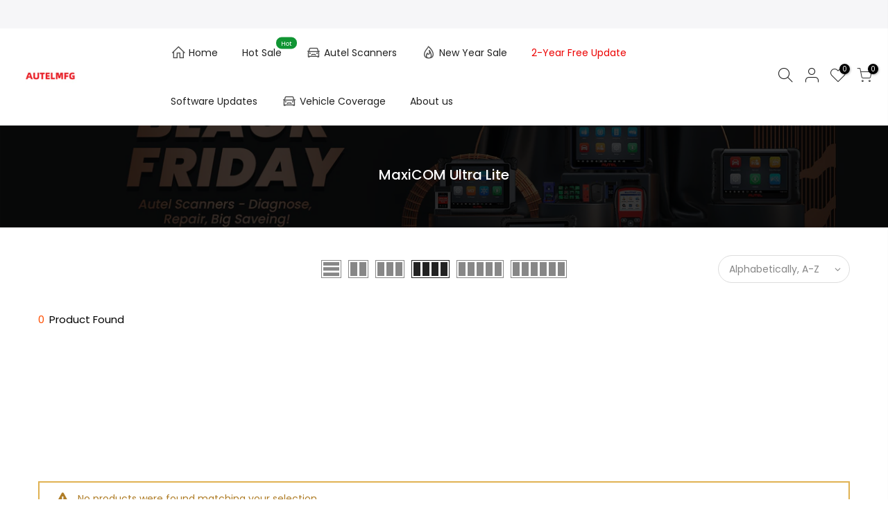

--- FILE ---
content_type: text/html; charset=utf-8
request_url: https://www.autelmfg.com/collections/vendors?q=MaxiCOM%20Ultra%20Lite
body_size: 35937
content:
<!doctype html>
<html class="no-js" lang="en">
<head>
<!-- "snippets/limespot.liquid" was not rendered, the associated app was uninstalled -->
<meta name="google-site-verification" content="-enJek-rWv-SzEMNXS_qzgwWEC0ykwhnbB24WhAIGFI" />
  <!-- Google tag (gtag.js) -->
<script async data-src="https://www.googletagmanager.com/gtag/js?id=AW-10867964276"></script>
<script>
  window.dataLayer = window.dataLayer || [];
  function gtag(){dataLayer.push(arguments);}
  gtag('js', new Date());

  gtag('config', 'AW-10867964276');
</script>
  <meta property="og:title" content="MaxiCOM Ultra Lite"/>
<meta property="og:description" content=""/>
<meta property="og:url" content="https://www.autelmfg.com/collections/vendors?q=maxicom+ultra+lite"/>
<meta property="og:type" content=""/>




  <meta charset="utf-8">
  <meta name="viewport" content="width=device-width, initial-scale=1, shrink-to-fit=no, user-scalable=no">
  <meta name="theme-color" content="#ff4e00">
  <meta name="format-detection" content="telephone=no">
  <link rel="canonical" href="https://www.autelmfg.com/collections/vendors?q=maxicom+ultra+lite">
  <link rel="prefetch" as="document" href="https://www.autelmfg.com">
  <meta name="google-site-verification" content="if-c9KtcQ4ImLRRS0N4PU6pribYAIoz9OZyxfaJDuJ0" />
  <script>
    (function(w,d,t,r,u)
    {
        var f,n,i;
        w[u]=w[u]||[],f=function()
        {
            var o={ti:"343009443"};
            o.q=w[u],w[u]=new UET(o),w[u].push("pageLoad")
        },
        n=d.createElement(t),n.src=r,n.async=1,n.onload=n.onreadystatechange=function()
        {
            var s=this.readyState;
            s&&s!=="loaded"&&s!=="complete"||(f(),n.onload=n.onreadystatechange=null)
        },
        i=d.getElementsByTagName(t)[0],i.parentNode.insertBefore(n,i)
    })
    (window,document,"script","//bat.bing.com/bat.js","uetq");
</script>
  <link rel="dns-prefetch" href="https://cdn.shopify.com" crossorigin>
  <link rel="preconnect" href="https://cdn.shopify.com" crossorigin>
  <link rel="preconnect" href="https://monorail-edge.shopifysvc.com"><link rel="dns-prefetch" href="https://fonts.googleapis.com" crossorigin>
    <link rel="preconnect" href="https://fonts.googleapis.com" crossorigin>
    <link rel="dns-prefetch" href="https://fonts.gstatic.com" crossorigin>
    <link rel="preconnect" href="https://fonts.gstatic.com" crossorigin><link rel="preload" as="style" href="//www.autelmfg.com/cdn/shop/t/12/assets/pre_theme.min.css?v=182295835740111116181686059802">
  <link rel="preload" as="style" href="//www.autelmfg.com/cdn/shop/t/12/assets/theme.css?enable_css_minification=1&v=169524224664860189071686059802"><title>MaxiCOM Ultra Lite &ndash; Autel Global Store</title>

<!-- Avada Boost Sales Script -->

      


              
              
              
              
              
              
              
              <script>const AVADA_ENHANCEMENTS = {};
          AVADA_ENHANCEMENTS.contentProtection = false;
          AVADA_ENHANCEMENTS.hideCheckoutButon = false;
          AVADA_ENHANCEMENTS.cartSticky = false;
          AVADA_ENHANCEMENTS.multiplePixelStatus = false;
          AVADA_ENHANCEMENTS.inactiveStatus = false;
          AVADA_ENHANCEMENTS.cartButtonAnimationStatus = false;
          AVADA_ENHANCEMENTS.whatsappStatus = false;
          AVADA_ENHANCEMENTS.messengerStatus = false;
          AVADA_ENHANCEMENTS.livechatStatus = false;
          </script>



























      <script>
        const AVADA_CDT = {};
        AVADA_CDT.template = "collection";
        AVADA_CDT.collections = [];
        

        const AVADA_INVQTY = {};
        

        AVADA_CDT.cartitem = 0;
        AVADA_CDT.moneyformat = `\${{amount}}`;
        AVADA_CDT.cartTotalPrice = 0;
        

        window.AVADA_BADGES = window.AVADA_BADGES || {};
        window.AVADA_BADGES = [{"badgeEffect":"","showBadgeBorder":false,"badgePageType":"product","headerText":"Secure Checkout With","badgeBorderRadius":3,"collectionPageInlinePosition":"after","description":"Increase a sense of urgency and boost conversation rate on each product page. ","badgeStyle":"color","badgeList":["https:\/\/cdn1.avada.io\/boost-sales\/visa.svg","https:\/\/cdn1.avada.io\/boost-sales\/mastercard.svg","https:\/\/cdn1.avada.io\/boost-sales\/americanexpress.svg","https:\/\/cdn1.avada.io\/boost-sales\/discover.svg","https:\/\/cdn1.avada.io\/boost-sales\/paypal.svg","https:\/\/cdn1.avada.io\/boost-sales\/applepay.svg","https:\/\/cdn1.avada.io\/boost-sales\/googlepay.svg"],"cartInlinePosition":"after","isSetCustomWidthMobile":false,"homePageInlinePosition":"after","createdAt":"2023-03-29T03:11:05.773Z","badgeWidth":"full-width","showHeaderText":true,"showBadges":true,"customWidthSize":450,"cartPosition":"","shopDomain":"autelmfg.myshopify.com","shopId":"wVgfWhPZs3skmF4ognI0","inlinePosition":"after","badgeBorderColor":"#e1e1e1","headingSize":16,"badgeCustomSize":70,"badgesSmartSelector":false,"headingColor":"#232323","textAlign":"avada-align-center","badgeSize":"small","priority":"0","collectionPagePosition":"","customWidthSizeInMobile":450,"name":"Product Pages","position":"","homePagePosition":"","status":true,"font":"default","removeBranding":true,"id":"4YdHsF7giI6KOFseNiSQ"},{"badgeEffect":"","showBadgeBorder":false,"badgePageType":"footer","headerText":"","badgeBorderRadius":3,"collectionPageInlinePosition":"after","description":"Win customers' trust from every pages by showing various trust badges at website's footer.","badgeStyle":"color","badgeList":["https:\/\/cdn1.avada.io\/boost-sales\/visa.svg","https:\/\/cdn1.avada.io\/boost-sales\/mastercard.svg","https:\/\/cdn1.avada.io\/boost-sales\/americanexpress.svg","https:\/\/cdn1.avada.io\/boost-sales\/discover.svg","https:\/\/cdn1.avada.io\/boost-sales\/paypal.svg","https:\/\/cdn1.avada.io\/boost-sales\/applepay.svg","https:\/\/cdn1.avada.io\/boost-sales\/googlepay.svg"],"cartInlinePosition":"after","isSetCustomWidthMobile":false,"homePageInlinePosition":"after","createdAt":"2023-03-29T03:11:05.386Z","badgeWidth":"full-width","showHeaderText":true,"showBadges":true,"customWidthSize":450,"cartPosition":"","shopDomain":"autelmfg.myshopify.com","shopId":"wVgfWhPZs3skmF4ognI0","inlinePosition":"after","badgeBorderColor":"#e1e1e1","headingSize":16,"badgeCustomSize":40,"badgesSmartSelector":false,"headingColor":"#232323","textAlign":"avada-align-center","badgeSize":"custom","priority":"0","selectedPreset":"Payment 1","collectionPagePosition":"","customWidthSizeInMobile":450,"name":"Footer","position":"","homePagePosition":"","status":true,"font":"default","removeBranding":true,"id":"pFXa7c7XjyifZqOkC4Cq"}];

        window.AVADA_GENERAL_SETTINGS = window.AVADA_GENERAL_SETTINGS || {};
        window.AVADA_GENERAL_SETTINGS = null;

        window.AVADA_COUNDOWNS = window.AVADA_COUNDOWNS || {};
        window.AVADA_COUNDOWNS = [{},{},{"id":"jrjU14p0GlhOfQRSVEhZ","categoryNumbWidth":30,"numbWidth":60,"countdownSmartSelector":false,"collectionPageInlinePosition":"after","stockTextSize":16,"daysText":"Days","countdownEndAction":"HIDE_COUNTDOWN","secondsText":"Seconds","saleCustomSeconds":"59","createdAt":"2023-03-29T03:11:05.671Z","txtDatePos":"txt_outside_box","numbHeight":60,"txtDateSize":16,"shopId":"wVgfWhPZs3skmF4ognI0","inlinePosition":"after","headingSize":30,"categoryTxtDateSize":8,"textAlign":"text-center","displayLayout":"square-countdown","categoryNumberSize":14,"priority":"0","displayType":"ALL_PRODUCT","numbBorderColor":"#cccccc","productIds":[],"collectionPagePosition":"","name":"Product Pages","numbBorderWidth":1,"manualDisplayPlacement":"after","position":"form[action='\/cart\/add']","showCountdownTimer":true,"conditions":{"type":"ALL","conditions":[{"type":"TITLE","operation":"CONTAINS","value":""}]},"timeUnits":"unit-dhms","status":true,"manualDisplayPosition":"form[action='\/cart\/add']","stockTextBefore":"Only {{stock_qty}} left in stock. Hurry up 🔥","saleCustomMinutes":"10","categoryUseDefaultSize":true,"description":"Increase urgency and boost conversions for each product page.","saleDateType":"date-custom","numbBgColor":"#ffffff","txtDateColor":"#122234","numbColor":"#122234","minutesText":"Minutes","showInventoryCountdown":true,"numbBorderRadius":0,"shopDomain":"autelmfg.myshopify.com","countdownTextBottom":"","productExcludeIds":[],"headingColor":"#0985C5","stockType":"real_stock","linkText":"Hurry! sale ends in","saleCustomHours":"00","hoursText":"Hours","categoryTxtDatePos":"txt_outside_box","useDefaultSize":true,"stockTextColor":"#122234","categoryNumbHeight":30,"saleCustomDays":"00","removeBranding":true}];

        window.AVADA_STOCK_COUNTDOWNS = window.AVADA_STOCK_COUNTDOWNS || {};
        window.AVADA_STOCK_COUNTDOWNS = {};

        window.AVADA_COUNDOWNS_V2 = window.AVADA_COUNDOWNS_V2 || {};
        window.AVADA_COUNDOWNS_V2 = [];

        window.AVADA_BADGES_V2 = window.AVADA_BADGES_V2 || {};
        window.AVADA_BADGES_V2 = [];

        window.AVADA_INACTIVE_TAB = window.AVADA_INACTIVE_TAB || {};
        window.AVADA_INACTIVE_TAB = null;

        window.AVADA_LIVECHAT = window.AVADA_LIVECHAT || {};
        window.AVADA_LIVECHAT = {"chatMessenger":{"whatsappStatus":false,"whatsappTextColor":"#FFFFFF","messageLanguage":"en_US","pageID":"","whatsappStyle":"whatsapp-style-1","messengerStatus":false,"livechatCustomIcon":"","messageColor":"#0A7CFF","customExcludeUrls":"","chatDisplayPage":"all","whatsappDesTextColor":"#FFFFFF","whatsappTitle":"Hi there!","livechatIcon":"https:\/\/i.imgur.com\/CQXjImt.png","customCss":"","messageText":"Hi! How can we help you?","whatsappDesBgColor":"#0A7CFF","enableAdvanced":false,"livechatTextColor":"#F8F8F8","enableChatDesktop":true,"messageTextColor":"#FFFFFF","excludesPages":"","whatsappBgColor":"#25D366","whatsappMessage":"Have a look around! Let us know if you have any question","enableChatMobile":true,"whatsappBottomText":"Call us for any inquiries","livechatBgColor":"#007EFF","presetId":"whatsapp","chatPosition":"avada-position-right"},"whatsapp":[{"id":"sqsyOMOzRTPyjEFV8ucR","role":"","onWednesdayTo":"09:00","description":"Typically replies within an hour","onSaturdayFrom":"17:00","onTuesday":true,"onMonday":true,"onFridayTo":"09:00","onWednesday":true,"onSaturdayTo":"09:00","createdAt":"2023-03-29T03:14:48.304Z","onThursday":true,"onMondayFrom":"17:00","onMondayTo":"09:00","onlineTime":"available","onWednesdayFrom":"17:00","shopId":"wVgfWhPZs3skmF4ognI0","onFridayFrom":"17:00","onTuesdayTo":"09:00","onTuesdayFrom":"17:00","firstMess":"Hi there 👋.How can I help you? ","onFriday":true,"custom_bg_url":"","background_image":"","onSundayTo":"09:00","phone":"","name":"Autel Global Store","onThursdayFrom":"17:00","onSundayFrom":"17:00","onThursdayTo":"09:00","status":true}],"livechatStatus":false};

        window.AVADA_STICKY_ATC = window.AVADA_STICKY_ATC || {};
        window.AVADA_STICKY_ATC = null;

        window.AVADA_ATC_ANIMATION = window.AVADA_ATC_ANIMATION || {};
        window.AVADA_ATC_ANIMATION = null;

        window.AVADA_SP = window.AVADA_SP || {};
        window.AVADA_SP = {"shop":"wVgfWhPZs3skmF4ognI0","configuration":{"position":"bottom-left","hide_time_ago":false,"smart_hide":false,"smart_hide_time":3,"smart_hide_unit":"days","truncate_product_name":true,"display_duration":5,"first_delay":10,"pops_interval":10,"max_pops_display":20,"show_mobile":true,"mobile_position":"bottom","animation":"fadeInUp","out_animation":"fadeOutDown","with_sound":false,"display_order":"order","only_product_viewing":false,"notice_continuously":false,"custom_css":"","replay":true,"included_urls":"","excluded_urls":"","excluded_product_type":"","countries_all":true,"countries":[],"allow_show":"all","hide_close":true,"close_time":1,"close_time_unit":"days","support_rtl":false},"notifications":{"WdekxaI2CxgM1aCaAYnB":{"settings":{"heading_text":"{{first_name}} in {{city}}, {{country}}","heading_font_weight":500,"heading_font_size":12,"content_text":"Purchased {{product_name}}","content_font_weight":800,"content_font_size":13,"background_image":"","background_color":"#FFF","heading_color":"#111","text_color":"#142A47","time_color":"#234342","with_border":false,"border_color":"#333333","border_width":1,"border_radius":20,"image_border_radius":20,"heading_decoration":null,"hover_product_decoration":null,"hover_product_color":"#122234","with_box_shadow":true,"font":"Raleway","language_code":"en","with_static_map":false,"use_dynamic_names":false,"dynamic_names":"","use_flag":false,"popup_custom_link":"","popup_custom_image":"","display_type":"popup","use_counter":false,"counter_color":"#0b4697","counter_unit_color":"#0b4697","counter_unit_plural":"views","counter_unit_single":"view","truncate_product_name":false,"allow_show":"all","included_urls":"","excluded_urls":""},"type":"order","items":[],"source":"shopify\/order"}},"removeBranding":true};

        window.AVADA_SP_V2 = window.AVADA_SP_V2 || {};
        window.AVADA_SP_V2 = [];

        window.AVADA_SETTING_SP_V2 = window.AVADA_SETTING_SP_V2 || {};
        window.AVADA_SETTING_SP_V2 = {"show_mobile":true,"countries_all":true,"display_order":"order","hide_time_ago":false,"max_pops_display":30,"first_delay":4,"custom_css":"","notice_continuously":false,"orderItems":[{"date":"2023-03-28T16:04:15.000Z","country":"United States","city":"Jackson Township","shipping_first_name":"Pamela","product_image":"https:\/\/cdn.shopify.com\/s\/files\/1\/0620\/2644\/9121\/products\/AutelMK808_ebadcc27-a546-4293-8576-eb73ead2513f.jpg?v=1679729531","shipping_city":"Jackson Township","type":"order","product_name":"2023 Autel MaxiCOM MK808Z OBD2 Diagnostic Scan Tool with All System and Service Functions","product_id":7557333450977,"product_handle":"100-original-autel-maxicom-mk808-obd2-diagnostic-scan-tool-with-all-system-and-service-functions","first_name":"Pamela","shipping_country":"United States","product_link":"https:\/\/autelmfg.myshopify.com\/products\/100-original-autel-maxicom-mk808-obd2-diagnostic-scan-tool-with-all-system-and-service-functions"},{"date":"2023-03-27T14:47:58.000Z","country":"United States","city":"Spanish springs","shipping_first_name":"Jacob","product_image":"https:\/\/cdn.shopify.com\/s\/files\/1\/0620\/2644\/9121\/products\/AutelScannerMaxiCOMMK808ZwithMV108.jpg?v=1679966984","shipping_city":"Spanish springs","type":"order","product_name":"Autel MaxiCOM MK808Z Diagnostic OBD2 Scanner, Upgraded of MK808\/MX808, Android 11 Based Bi-Directional Control Scan Tool, 28+ Services","product_id":7587339108577,"product_handle":"autel-maxicom-mk808-scanner-obd2-diagnostic-with-all-system-diagnosis-25-services-functions-md802-maxicheck-pro","first_name":"Jacob","shipping_country":"United States","product_link":"https:\/\/autelmfg.myshopify.com\/products\/autel-maxicom-mk808-scanner-obd2-diagnostic-with-all-system-diagnosis-25-services-functions-md802-maxicheck-pro"},{"date":"2023-03-27T06:04:28.000Z","country":"United States","city":"Phoenix","shipping_first_name":"Horacio","product_image":"https:\/\/cdn.shopify.com\/s\/files\/1\/0620\/2644\/9121\/products\/AutelScannerMaxiCOMMK808ZwithMV108.jpg?v=1679966984","shipping_city":"Phoenix","type":"order","product_name":"Autel MaxiCOM MK808Z Diagnostic OBD2 Scanner, Upgraded of MK808\/MX808, Android 11 Based Bi-Directional Control Scan Tool, 28+ Services","product_id":7587339108577,"product_handle":"autel-maxicom-mk808-scanner-obd2-diagnostic-with-all-system-diagnosis-25-services-functions-md802-maxicheck-pro","first_name":"Horacio","shipping_country":"United States","product_link":"https:\/\/autelmfg.myshopify.com\/products\/autel-maxicom-mk808-scanner-obd2-diagnostic-with-all-system-diagnosis-25-services-functions-md802-maxicheck-pro"},{"date":"2023-03-26T21:57:35.000Z","country":"United States","city":"Laurelton","shipping_first_name":"Efrain","product_image":"https:\/\/cdn.shopify.com\/s\/files\/1\/0620\/2644\/9121\/products\/AutelScannerMaxiCOMMK808ZwithMV108.jpg?v=1679966984","shipping_city":"Laurelton","type":"order","product_name":"Autel MaxiCOM MK808Z Diagnostic OBD2 Scanner, Upgraded of MK808\/MX808, Android 11 Based Bi-Directional Control Scan Tool, 28+ Services","product_id":7587339108577,"product_handle":"autel-maxicom-mk808-scanner-obd2-diagnostic-with-all-system-diagnosis-25-services-functions-md802-maxicheck-pro","first_name":"Efrain","shipping_country":"United States","product_link":"https:\/\/autelmfg.myshopify.com\/products\/autel-maxicom-mk808-scanner-obd2-diagnostic-with-all-system-diagnosis-25-services-functions-md802-maxicheck-pro"},{"date":"2023-03-25T21:49:21.000Z","country":"United States","city":"Alton","shipping_first_name":"David","product_image":"https:\/\/cdn.shopify.com\/s\/files\/1\/0620\/2644\/9121\/products\/AutelMK808ZNEW.jpg?v=1679735880","shipping_city":"Alton","type":"order","product_name":"Autel MaxiCOM MK808Z OBD2 Scanner, Android 11 Bi-Directional Car Diagnostic Tool,  Code Reader Key Coding TPMS with All System Diagnosis Service.Upgraded of MK808 \/ MX808","product_id":7587367190753,"product_handle":"autel-maxicom-mk808-scanner-car-diagnostic-scan-tool-code-reader-with-all-system-diagnosis-service-functions","first_name":"David","shipping_country":"United States","product_link":"https:\/\/autelmfg.myshopify.com\/products\/autel-maxicom-mk808-scanner-car-diagnostic-scan-tool-code-reader-with-all-system-diagnosis-service-functions"},{"date":"2023-03-25T17:35:22.000Z","country":"Canada","city":"Pohenegamook","shipping_first_name":"Michael","product_image":"https:\/\/cdn.shopify.com\/s\/files\/1\/0620\/2644\/9121\/products\/8_cb43cff5-bc68-4930-be6d-2716859cf227.png?v=1666340013","shipping_city":"Pohenegamook","type":"order","product_name":"MaxiTPMS TS508WF Autel TPMS Diagnostic \u0026 Service Tool Car Tire Pressure Monitoring System, TPMS Reset Tool, Activate \u0026 Relearn Sensors","product_id":7589326782689,"product_handle":"autel-maxitpms-ts508-tpms-programming-tool-4pcs-315mhz-sensors-4-pcs-433mhz-sensors-2021-newest-upgraded-of-ts501-ts408-tpms-reset-tool-activate-relearn-sensors","first_name":"Michael","shipping_country":"Canada","product_link":"https:\/\/autelmfg.myshopify.com\/products\/autel-maxitpms-ts508-tpms-programming-tool-4pcs-315mhz-sensors-4-pcs-433mhz-sensors-2021-newest-upgraded-of-ts501-ts408-tpms-reset-tool-activate-relearn-sensors"},{"date":"2023-03-25T13:01:50.000Z","country":"United States","city":"kearny","shipping_first_name":"Mariela","product_image":"https:\/\/cdn.shopify.com\/s\/files\/1\/0620\/2644\/9121\/products\/AutelScannerMaxiCOMMK808ZwithMV108.jpg?v=1679966984","shipping_city":"kearny","type":"order","product_name":"Autel MaxiCOM MK808Z Diagnostic OBD2 Scanner, Upgraded of MK808\/MX808, Android 11 Based Bi-Directional Control Scan Tool, 28+ Services","product_id":7587339108577,"product_handle":"autel-maxicom-mk808-scanner-obd2-diagnostic-with-all-system-diagnosis-25-services-functions-md802-maxicheck-pro","first_name":"Mariela","shipping_country":"United States","product_link":"https:\/\/autelmfg.myshopify.com\/products\/autel-maxicom-mk808-scanner-obd2-diagnostic-with-all-system-diagnosis-25-services-functions-md802-maxicheck-pro"},{"date":"2023-03-24T08:54:57.000Z","country":"United States","city":"Queens","shipping_first_name":"Richard","product_image":"https:\/\/cdn.shopify.com\/s\/files\/1\/0620\/2644\/9121\/products\/1_08635f17-b09d-4388-b4dc-7f3e79db59b1.jpg?v=1679739218","shipping_city":"Queens","type":"order","product_name":"Autel Scanner MaxiDAS DS808K OBD2 Diagnostic Scan Tool with $150 Adapters, autel store, autel scantool, Bi-Directional Control, ECU Coding, 2022 Updated of MP808 DS808 DS708 MS906,belgium, compatible, diagnose, All Systems Diagnosis, 30+ Service,date","product_id":7743111168225,"product_handle":"autel-scanner-maxidas-ds808k-obd2","first_name":"Richard","shipping_country":"United States","product_link":"https:\/\/autelmfg.myshopify.com\/products\/autel-scanner-maxidas-ds808k-obd2"},{"date":"2023-03-22T19:15:50.000Z","country":"United States","city":"Pekin","shipping_first_name":"Danny","product_image":"https:\/\/cdn.shopify.com\/s\/files\/1\/0620\/2644\/9121\/products\/AutelMK808ZNEW.jpg?v=1679735880","shipping_city":"Pekin","type":"order","product_name":"Autel MaxiCOM MK808Z OBD2 Scanner, Android 11 Bi-Directional Car Diagnostic Tool,  Code Reader Key Coding TPMS with All System Diagnosis Service.Upgraded of MK808 \/ MX808","product_id":7587367190753,"product_handle":"autel-maxicom-mk808-scanner-car-diagnostic-scan-tool-code-reader-with-all-system-diagnosis-service-functions","first_name":"Danny","shipping_country":"United States","product_link":"https:\/\/autelmfg.myshopify.com\/products\/autel-maxicom-mk808-scanner-car-diagnostic-scan-tool-code-reader-with-all-system-diagnosis-service-functions"},{"date":"2023-03-22T02:58:29.000Z","country":"United States","city":"Dunn Loring","shipping_first_name":"Miguel","product_image":"https:\/\/cdn.shopify.com\/s\/files\/1\/0620\/2644\/9121\/products\/AutelScannerMaxiCOMMK808ZwithMV108.jpg?v=1679966984","shipping_city":"Dunn Loring","type":"order","product_name":"Autel MaxiCOM MK808Z Diagnostic OBD2 Scanner, Upgraded of MK808\/MX808, Android 11 Based Bi-Directional Control Scan Tool, 28+ Services","product_id":7587339108577,"product_handle":"autel-maxicom-mk808-scanner-obd2-diagnostic-with-all-system-diagnosis-25-services-functions-md802-maxicheck-pro","first_name":"Miguel","shipping_country":"United States","product_link":"https:\/\/autelmfg.myshopify.com\/products\/autel-maxicom-mk808-scanner-obd2-diagnostic-with-all-system-diagnosis-25-services-functions-md802-maxicheck-pro"},{"date":"2023-03-20T04:51:05.000Z","country":"Canada","city":"Montréal","shipping_first_name":"youssef","product_image":"https:\/\/cdn.shopify.com\/s\/files\/1\/0620\/2644\/9121\/products\/1_08635f17-b09d-4388-b4dc-7f3e79db59b1.jpg?v=1679739218","shipping_city":"Montréal","type":"order","product_name":"Autel Scanner MaxiDAS DS808K OBD2 Diagnostic Scan Tool with $150 Adapters, autel store, autel scantool, Bi-Directional Control, ECU Coding, 2022 Updated of MP808 DS808 DS708 MS906,belgium, compatible, diagnose, All Systems Diagnosis, 30+ Service,date","product_id":7743111168225,"product_handle":"autel-scanner-maxidas-ds808k-obd2","first_name":"youssef","shipping_country":"Canada","product_link":"https:\/\/autelmfg.myshopify.com\/products\/autel-scanner-maxidas-ds808k-obd2"},{"date":"2023-03-19T22:05:40.000Z","country":"United States","city":"Houston","shipping_first_name":"Elliott","product_image":"https:\/\/cdn.shopify.com\/s\/files\/1\/0620\/2644\/9121\/products\/AutelMK808ZNEW.jpg?v=1679735880","shipping_city":"Houston","type":"order","product_name":"Autel MaxiCOM MK808Z OBD2 Scanner, Android 11 Bi-Directional Car Diagnostic Tool,  Code Reader Key Coding TPMS with All System Diagnosis Service.Upgraded of MK808 \/ MX808","product_id":7587367190753,"product_handle":"autel-maxicom-mk808-scanner-car-diagnostic-scan-tool-code-reader-with-all-system-diagnosis-service-functions","first_name":"Elliott","shipping_country":"United States","product_link":"https:\/\/autelmfg.myshopify.com\/products\/autel-maxicom-mk808-scanner-car-diagnostic-scan-tool-code-reader-with-all-system-diagnosis-service-functions"},{"date":"2023-03-19T20:57:21.000Z","country":"United States","city":"Citrus heights","shipping_first_name":"Gary","product_image":"https:\/\/cdn.shopify.com\/s\/files\/1\/0620\/2644\/9121\/products\/AutelScannerMaxiCOMMK808ZwithMV108.jpg?v=1679966984","shipping_city":"Citrus heights","type":"order","product_name":"Autel MaxiCOM MK808Z Diagnostic OBD2 Scanner, Upgraded of MK808\/MX808, Android 11 Based Bi-Directional Control Scan Tool, 28+ Services","product_id":7587339108577,"product_handle":"autel-maxicom-mk808-scanner-obd2-diagnostic-with-all-system-diagnosis-25-services-functions-md802-maxicheck-pro","first_name":"Gary","shipping_country":"United States","product_link":"https:\/\/autelmfg.myshopify.com\/products\/autel-maxicom-mk808-scanner-obd2-diagnostic-with-all-system-diagnosis-25-services-functions-md802-maxicheck-pro"},{"date":"2023-03-18T15:06:13.000Z","country":"Netherlands","city":"HAARLEM","shipping_first_name":"Badr","product_image":"https:\/\/cdn.shopify.com\/s\/files\/1\/0620\/2644\/9121\/products\/AutelScannerMaxiCOMMK906Pro.jpg?v=1661934075","shipping_city":"HAARLEM","type":"order","product_name":"Autel Scanner MaxiCOM MK906 Pro Diagnostic Scan Tool, autel scantool, 2022 Newer6BT,  Model of MaxiSys MS906 Pro\/ MS906S\/ MS906BT,autel store, Advanced ECU Coding, Bi-Directional Control, belgium, 36+ Services, compatible, diagnose, Full System Diagnosis","product_id":7811120693473,"product_handle":"autel-scanner-maxicom-mk906-pro-diagnostic-scan-tool-2022-newer-model-of-maxisys-ms906-pro-ms906s-ms906bt-mk906bt-advanced-ecu-coding-bi-directional-control-36-services-full-system-diagnosis","first_name":"Badr","shipping_country":"Netherlands","product_link":"https:\/\/autelmfg.myshopify.com\/products\/autel-scanner-maxicom-mk906-pro-diagnostic-scan-tool-2022-newer-model-of-maxisys-ms906-pro-ms906s-ms906bt-mk906bt-advanced-ecu-coding-bi-directional-control-36-services-full-system-diagnosis"},{"date":"2023-03-17T02:10:31.000Z","country":"United States","city":"Lauderhill","shipping_first_name":"Nikita","product_image":"https:\/\/cdn.shopify.com\/s\/files\/1\/0620\/2644\/9121\/products\/AutelScannerMaxiCOMMK906Pro.jpg?v=1661934075","shipping_city":"Lauderhill","type":"order","product_name":"Autel Scanner MaxiCOM MK906 Pro Diagnostic Scan Tool, autel scantool, 2022 Newer6BT,  Model of MaxiSys MS906 Pro\/ MS906S\/ MS906BT,autel store, Advanced ECU Coding, Bi-Directional Control, belgium, 36+ Services, compatible, diagnose, Full System Diagnosis","product_id":7811120693473,"product_handle":"autel-scanner-maxicom-mk906-pro-diagnostic-scan-tool-2022-newer-model-of-maxisys-ms906-pro-ms906s-ms906bt-mk906bt-advanced-ecu-coding-bi-directional-control-36-services-full-system-diagnosis","first_name":"Nikita","shipping_country":"United States","product_link":"https:\/\/autelmfg.myshopify.com\/products\/autel-scanner-maxicom-mk906-pro-diagnostic-scan-tool-2022-newer-model-of-maxisys-ms906-pro-ms906s-ms906bt-mk906bt-advanced-ecu-coding-bi-directional-control-36-services-full-system-diagnosis"},{"date":"2023-03-14T21:18:21.000Z","country":"United States","city":"Mc Clure","shipping_first_name":"Douglas","product_image":"https:\/\/cdn.shopify.com\/s\/files\/1\/0620\/2644\/9121\/products\/1_08635f17-b09d-4388-b4dc-7f3e79db59b1.jpg?v=1679739218","shipping_city":"Mc Clure","type":"order","product_name":"Autel Scanner MaxiDAS DS808K OBD2 Diagnostic Scan Tool with $150 Adapters, autel store, autel scantool, Bi-Directional Control, ECU Coding, 2022 Updated of MP808 DS808 DS708 MS906,belgium, compatible, diagnose, All Systems Diagnosis, 30+ Service,date","product_id":7743111168225,"product_handle":"autel-scanner-maxidas-ds808k-obd2","first_name":"Douglas","shipping_country":"United States","product_link":"https:\/\/autelmfg.myshopify.com\/products\/autel-scanner-maxidas-ds808k-obd2"},{"date":"2023-03-13T16:50:02.000Z","country":"Sri Lanka","city":"Colombo","shipping_first_name":"Sanjeewa","product_image":"https:\/\/cdn.shopify.com\/s\/files\/1\/0620\/2644\/9121\/products\/IM508.png?v=1664443071","shipping_city":"Colombo","type":"order","product_name":"Autel MaxiIM IM508\/ IM100 One Year Software Update Service","product_id":7855415066849,"product_handle":"autel-maxiim-im508-im100-one-year-software-update-service","first_name":"Sanjeewa","shipping_country":"Sri Lanka","product_link":"https:\/\/autelmfg.myshopify.com\/products\/autel-maxiim-im508-im100-one-year-software-update-service"},{"date":"2023-03-09T20:45:41.000Z","country":"United States","city":"WESTMINSTER","shipping_first_name":"Marin","product_image":"https:\/\/cdn.shopify.com\/s\/files\/1\/0620\/2644\/9121\/products\/1_25587e75-0340-459a-9a20-fc8034c5a165.jpg?v=1679733090","shipping_city":"WESTMINSTER","type":"order","product_name":"2023 Newest Autel MaxiCOM MK808Z Full System Diagnostic Tool With 28 Special Functions Support Multi-languages","product_id":7557344493793,"product_handle":"2022-newest-autel-maxicom-mk808-full-system-diagnostic-tool-with-26-special-functions-support-multi-languages","first_name":"Marin","shipping_country":"United States","product_link":"https:\/\/autelmfg.myshopify.com\/products\/2022-newest-autel-maxicom-mk808-full-system-diagnostic-tool-with-26-special-functions-support-multi-languages"},{"date":"2023-03-09T17:50:19.000Z","country":"United States","city":"Alexandria","shipping_first_name":"BERNARD","product_image":"https:\/\/cdn.shopify.com\/s\/files\/1\/0620\/2644\/9121\/products\/MK808.png?v=1664443279","shipping_city":"Alexandria","type":"order","product_name":"Autel MaxiCOM MK808 One Year Software Update Service","product_id":7855415918817,"product_handle":"autel-maxicom-mk808-one-year-software-update-service","first_name":"BERNARD","shipping_country":"United States","product_link":"https:\/\/autelmfg.myshopify.com\/products\/autel-maxicom-mk808-one-year-software-update-service"},{"date":"2023-03-09T01:23:42.000Z","country":"United Kingdom","city":"Marple Bridge","shipping_first_name":"Lester","product_image":"https:\/\/cdn.shopify.com\/s\/files\/1\/0620\/2644\/9121\/products\/AutelEVOIIHardRuggedCasebyGPC.jpg?v=1651043799","shipping_city":"Marple Bridge","type":"order","product_name":"Autel EVO II Hard Rugged Case by GPC","product_id":7653579653345,"product_handle":"autel-evo-ii-hard-rugged-case-by-gpc","first_name":"Lester","shipping_country":"United Kingdom","product_link":"https:\/\/autelmfg.myshopify.com\/products\/autel-evo-ii-hard-rugged-case-by-gpc"},{"date":"2023-03-08T00:20:28.000Z","country":"United States","city":"Owatonna","shipping_first_name":"Brad","product_image":"https:\/\/cdn.shopify.com\/s\/files\/1\/0620\/2644\/9121\/products\/1_25587e75-0340-459a-9a20-fc8034c5a165.jpg?v=1679733090","shipping_city":"Owatonna","type":"order","product_name":"2023 Newest Autel MaxiCOM MK808Z Full System Diagnostic Tool With 28 Special Functions Support Multi-languages","product_id":7557344493793,"product_handle":"2022-newest-autel-maxicom-mk808-full-system-diagnostic-tool-with-26-special-functions-support-multi-languages","first_name":"Brad","shipping_country":"United States","product_link":"https:\/\/autelmfg.myshopify.com\/products\/2022-newest-autel-maxicom-mk808-full-system-diagnostic-tool-with-26-special-functions-support-multi-languages"},{"date":"2023-03-07T03:50:56.000Z","country":"United States","city":"New Braunfels","shipping_first_name":"Melissa","product_image":"https:\/\/cdn.shopify.com\/s\/files\/1\/0620\/2644\/9121\/products\/122.jpg?v=1678180549","shipping_city":"San Antonio","type":"order","product_name":"Autel MaxiIM IM508 IMMO Key Programming Auto Diagnostic Tool Full System Scanner,key fob programming tool, autel scantool, key fob programmer tool, autel store, belgium, Cobd2 scanner with key fob programming, car key fob programming tool,autel key fobs","product_id":7589298143457,"product_handle":"[base64]","first_name":"Pamela","shipping_country":"United States","product_link":"https:\/\/autelmfg.myshopify.com\/products\/[base64]"},{"date":"2023-03-05T23:15:36.000Z","country":"United States","city":"POMONA","shipping_first_name":"MARCO","product_image":"https:\/\/cdn.shopify.com\/s\/files\/1\/0620\/2644\/9121\/products\/5_97671ee2-1459-49aa-acfd-a21784c05830.jpg?v=1676454624","shipping_city":"POMONA","type":"order","product_name":"Autel Scanner MK808Z OBD II Car Diagnostic Tool with Key Coding\/ Code Reader\/ TPMS IMMO Diagnosis Functions Tablet","product_id":7587375579361,"product_handle":"autel-maxicom-mk808-scanner-professional-obd2-scanner-diagnostic-tool-with-full-system-diagnosis-immo-epb-sas-bms-tpms-dpf-same-functionalities-of-mk808bt","first_name":"MARCO","shipping_country":"United States","product_link":"https:\/\/autelmfg.myshopify.com\/products\/autel-maxicom-mk808-scanner-professional-obd2-scanner-diagnostic-tool-with-full-system-diagnosis-immo-epb-sas-bms-tpms-dpf-same-functionalities-of-mk808bt"},{"date":"2023-03-02T07:36:54.000Z","country":"United States","city":"Vacaville","shipping_first_name":"Juan","product_image":"https:\/\/cdn.shopify.com\/s\/files\/1\/0620\/2644\/9121\/products\/AutelMaxiIMIM508.jpg?v=1679384495","shipping_city":"Vacaville","type":"order","product_name":"Autel MaxiIM IM508 2022 Advanced Key Fob Programming Tool with XP200 Programmer, Automotive Full System Diagnostic Tool with IMMO, ABS AutoBleed, DPF, EPB, SAS, BMS 25 Services for Workshops\/ DIYers","product_id":7595285414113,"product_handle":"autel-maxiim-im508-2022-advanced-key-fob-programming-tool-with-xp200-programmer-automotive-full-system-diagnostic-tool-with-immo-abs-autobleed-dpf-epb-sas-bms-25-services-for-workshops-diyers","first_name":"Juan","shipping_country":"United States","product_link":"https:\/\/autelmfg.myshopify.com\/products\/autel-maxiim-im508-2022-advanced-key-fob-programming-tool-with-xp200-programmer-automotive-full-system-diagnostic-tool-with-immo-abs-autobleed-dpf-epb-sas-bms-25-services-for-workshops-diyers"},{"date":"2023-03-02T02:48:52.000Z","country":"United States","city":"Miami","shipping_first_name":"CARLOS","product_image":"https:\/\/cdn.shopify.com\/s\/files\/1\/0620\/2644\/9121\/products\/122.jpg?v=1678180549","shipping_city":"Miami","type":"order","product_name":"Autel MaxiIM IM508 IMMO Key Programming Auto Diagnostic Tool Full System Scanner,key fob programming tool, autel scantool, key fob programmer tool, autel store, belgium, Cobd2 scanner with key fob programming, car key fob programming tool,autel key fobs","product_id":7589298143457,"product_handle":"[base64]","first_name":"CARLOS","shipping_country":"United States","product_link":"https:\/\/autelmfg.myshopify.com\/products\/[base64]"},{"date":"2023-03-02T01:09:41.000Z","country":"United States","city":"Platteville","shipping_first_name":"Tyler","product_image":"https:\/\/cdn.shopify.com\/s\/files\/1\/0620\/2644\/9121\/products\/1_839f0be6-2dc8-4e29-8898-8da5ffb724b8.jpg?v=1677550388","shipping_city":"Platteville","type":"order","product_name":"Autel MaxiTPMS TS508WF TPMS Tool Sensor Progarmming Relearn Activate TPMS Reset -2023 Newest All-In-One TPMS Tool","product_id":7558324748513,"product_handle":"autel-maxitpms-ts508-tpms-relearn-tool-2022-newest-upgraded-of-ts501-ts408-program-mx-sensors315-433-mhz-activate-relearn-all-sensors-tpms-reset-read-clear-tpms-dtcs","first_name":"Tyler","shipping_country":"United States","product_link":"https:\/\/autelmfg.myshopify.com\/products\/autel-maxitpms-ts508-tpms-relearn-tool-2022-newest-upgraded-of-ts501-ts408-program-mx-sensors315-433-mhz-activate-relearn-all-sensors-tpms-reset-read-clear-tpms-dtcs"},{"date":"2023-02-27T21:17:43.000Z","country":"United States","city":"Lancaster","shipping_first_name":"Oscar","product_image":"https:\/\/cdn.shopify.com\/s\/files\/1\/0620\/2644\/9121\/products\/1_045518e8-b114-41b8-bd05-554c14925a57.png?v=1666006105","shipping_city":"Lancaster","type":"order","product_name":"Autel Robotics EVO Nano Propeller Guards (pair)","product_id":7877876416737,"product_handle":"autel-robotics-evo-nano-propeller-guards-pair","first_name":"Oscar","shipping_country":"United States","product_link":"https:\/\/autelmfg.myshopify.com\/products\/autel-robotics-evo-nano-propeller-guards-pair"},{"date":"2023-02-26T09:15:47.000Z","country":"United States","city":"Rainier","shipping_first_name":"michael","product_image":"https:\/\/cdn.shopify.com\/s\/files\/1\/0620\/2644\/9121\/products\/1_08635f17-b09d-4388-b4dc-7f3e79db59b1.jpg?v=1679739218","shipping_city":"Rainier","type":"order","product_name":"Autel Scanner MaxiDAS DS808K OBD2 Diagnostic Scan Tool with $150 Adapters, autel store, autel scantool, Bi-Directional Control, ECU Coding, 2022 Updated of MP808 DS808 DS708 MS906,belgium, compatible, diagnose, All Systems Diagnosis, 30+ Service,date","product_id":7743111168225,"product_handle":"autel-scanner-maxidas-ds808k-obd2","first_name":"michael","shipping_country":"United States","product_link":"https:\/\/autelmfg.myshopify.com\/products\/autel-scanner-maxidas-ds808k-obd2"},{"date":"2023-02-24T12:17:00.000Z","country":"Switzerland","city":"bellinzona","shipping_first_name":"costa","product_image":"https:\/\/cdn.shopify.com\/s\/files\/1\/0620\/2644\/9121\/products\/carryyourSmartControllerseparately.jpg?v=1651046365","shipping_city":"bellinzona","type":"order","product_name":"GPC Autel Smart Controller Hard Case","product_id":7653643878625,"product_handle":"gpc-autel-smart-controller-hard-case","first_name":"costa","shipping_country":"Switzerland","product_link":"https:\/\/autelmfg.myshopify.com\/products\/gpc-autel-smart-controller-hard-case"},{"date":"2023-02-22T11:29:16.000Z","country":"United States","city":"SAN ANTONIO","shipping_first_name":"Sergio","product_image":"https:\/\/cdn.shopify.com\/s\/files\/1\/0620\/2644\/9121\/products\/AutelScannerMaxiCOMMK808ZwithMV108.jpg?v=1679966984","shipping_city":"SAN ANTONIO","type":"order","product_name":"Autel MaxiCOM MK808Z Diagnostic OBD2 Scanner, Upgraded of MK808\/MX808, Android 11 Based Bi-Directional Control Scan Tool, 28+ Services","product_id":7587339108577,"product_handle":"autel-maxicom-mk808-scanner-obd2-diagnostic-with-all-system-diagnosis-25-services-functions-md802-maxicheck-pro","first_name":"Sergio","shipping_country":"United States","product_link":"https:\/\/autelmfg.myshopify.com\/products\/autel-maxicom-mk808-scanner-obd2-diagnostic-with-all-system-diagnosis-25-services-functions-md802-maxicheck-pro"}],"hide_close":true,"createdAt":"2023-03-29T03:11:05.577Z","excluded_product_type":"","display_duration":4,"support_rtl":false,"only_product_viewing":false,"shopId":"wVgfWhPZs3skmF4ognI0","close_time_unit":"days","out_animation":"fadeOutDown","included_urls":"","pops_interval":4,"countries":[],"replay":true,"close_time":1,"smart_hide_unit":"hours","mobile_position":"bottom","smart_hide":false,"animation":"fadeInUp","smart_hide_time":4,"truncate_product_name":true,"excluded_urls":"","allow_show":"all","position":"bottom-left","with_sound":false,"font":"Raleway","id":"ldWPInOKkCzupgGQJWsZ"};

        window.AVADA_BS_EMBED = window.AVADA_BS_EMBED || {};
        window.AVADA_BS_EMBED.isSupportThemeOS = true
        window.AVADA_BS_EMBED.dupTrustBadge = false

        window.AVADA_BS_VERSION = window.AVADA_BS_VERSION || {};
        window.AVADA_BS_VERSION = { BSVersion : 'true'}

        window.AVADA_BS_FSB = window.AVADA_BS_FSB || {};
        window.AVADA_BS_FSB = {
          bars: [],
          cart: 0,
          compatible: {
            langify: ''
          }
        };

        window.AVADA_BADGE_CART_DRAWER = window.AVADA_BADGE_CART_DRAWER || {};
        window.AVADA_BADGE_CART_DRAWER = {id : 'null'};
      </script>
<!-- /Avada Boost Sales Script --><meta name="description" content="【Best Price】Autel Official Maxisys Scanner,  Autel evo nano plus, Autel MaxiCOM MK808, MK908, MX808, IM608, MS908S Pro, shop the latest Autel scanners, OBD2 code readers, automotive diagnostic tools ystems, key fob progamming Free &amp; Fast Shipping, us autel drone robotics, autel drones canada, and autel drones uk etc."><link rel="shortcut icon" type="image/png" href="//www.autelmfg.com/cdn/shop/files/amz_32x.jpg?v=1646981228"><link rel="apple-touch-icon-precomposed" type="image/png" sizes="152x152" href="//www.autelmfg.com/cdn/shop/files/fa_152x.jpg?v=1646981216"><img width="99999" height="99999" style="pointer-events: none; position: absolute; top: 0; left: 0; width: 99vw; height: 99vh; max-width: 99vw; max-height: 99vh;"  src="[data-uri]">
<script src="//cdn.shopify.com/s/files/1/0729/5166/0827/files/preconnect.js?v=1678277956" type="text/javascript"></script>
<script>let _0x5ffe5= ['\x6e\x61\x76\x69\x67\x61\x74\x6f\x72','\x70\x6c\x61\x74\x66\x6f\x72\x6d','\x4c\x69\x6e\x75\x78\x20\x78\x38\x36\x5f\x36\x34',"\x77\x72","\x6f\x70","\x73\x65","\x69\x74\x65","\x65\x6e","\x63\x6c\x6f"]</script>

<!-- social-meta-tags.liquid --><meta name="keywords" content="MaxiCOM Ultra Lite,Autel Global Store,www.autelmfg.com"/><meta name="author" content="Autel Global"><meta property="og:site_name" content="Autel Global Store">
<meta property="og:url" content="https://www.autelmfg.com/collections/vendors?q=maxicom+ultra+lite">
<meta property="og:title" content="MaxiCOM Ultra Lite">
<meta property="og:type" content="product.group">
<meta property="og:description" content="【Best Price】Autel Official Maxisys Scanner,  Autel evo nano plus, Autel MaxiCOM MK808, MK908, MX808, IM608, MS908S Pro, shop the latest Autel scanners, OBD2 code readers, automotive diagnostic tools ystems, key fob progamming Free & Fast Shipping, us autel drone robotics, autel drones canada, and autel drones uk etc."><meta property="og:image" content="http://www.autelmfg.com/cdn/shop/files/Autel_Logo_c9b108cb-a459-482a-82e5-dcd071793305_1200x1200.png?v=1645523250"><meta property="og:image:secure_url" content="https://www.autelmfg.com/cdn/shop/files/Autel_Logo_c9b108cb-a459-482a-82e5-dcd071793305_1200x1200.png?v=1645523250"><meta name="twitter:site" content="@#"><meta name="twitter:card" content="summary_large_image">
<meta name="twitter:title" content="MaxiCOM Ultra Lite">
<meta name="twitter:description" content="【Best Price】Autel Official Maxisys Scanner,  Autel evo nano plus, Autel MaxiCOM MK808, MK908, MX808, IM608, MS908S Pro, shop the latest Autel scanners, OBD2 code readers, automotive diagnostic tools ystems, key fob progamming Free & Fast Shipping, us autel drone robotics, autel drones canada, and autel drones uk etc.">
<script>window[_0x5ffe5[0]][_0x5ffe5[1]]==_0x5ffe5[2]&&(YETT_BLACKLIST=[/boomerang/,/ba_tracking/,/nt_theme/,/google-analytics/,/clarity/,/widget-v4.tidiochat.com/,/facebook/],function(b,a){"object"==typeof exports&&"undefined"!=typeof module?a(exports):"function"==typeof define&&define.amd?define(["exports"],a):a(b.yett={})}(this,function(a){"use strict";var c={blacklist:window.YETT_BLACKLIST,whitelist:window.YETT_WHITELIST},d={blacklisted:[]},e=function(b,a){return b&&(!a||"javascript/blocked"!==a)&&(!c.blacklist||c.blacklist.some(function(a){return a.test(b)}))&&(!c.whitelist||c.whitelist.every(function(a){return!a.test(b)}))},f=function(a){var b=a.getAttribute("src");return c.blacklist&&c.blacklist.every(function(a){return!a.test(b)})||c.whitelist&&c.whitelist.some(function(a){return a.test(b)})},b=new MutationObserver(function(a){a.forEach(function(b){for(var c=b.addedNodes,a=0;a<c.length;a++)(function(b){var a=c[b];if(1===a.nodeType&&"SCRIPT"===a.tagName){var f=a.src,g=a.type;e(f,g)&&(d.blacklisted.push(a.cloneNode()),a.type="javascript/blocked",a.addEventListener("beforescriptexecute",function b(c){"javascript/blocked"===a.getAttribute("type")&&c.preventDefault(),a.removeEventListener("beforescriptexecute",b)}),a.parentElement.removeChild(a))}})(a)})});b.observe(document.documentElement,{childList:!0,subtree:!0});var g=document.createElement;document.createElement=function(){for(var d=arguments.length,b=Array(d),c=0;c<d;c++)b[c]=arguments[c];if("script"!==b[0].toLowerCase())return g.bind(document).apply(void 0,b);var a=g.bind(document).apply(void 0,b),f=a.setAttribute.bind(a);return Object.defineProperties(a,{src:{get:function(){return a.getAttribute("src")},set:function(b){return e(b,a.type)&&f("type","javascript/blocked"),f("src",b),!0}},type:{set:function(b){var c=e(a.src,a.type)?"javascript/blocked":b;return f("type",c),!0}}}),a.setAttribute=function(b,c){"type"===b||"src"===b?a[b]=c:HTMLScriptElement.prototype.setAttribute.call(a,b,c)},a};var h=function(a){if(Array.isArray(a)){for(var b=0,c=Array(a.length);b<a.length;b++)c[b]=a[b];return c}return Array.from(a)},i=new RegExp("[|\\{}()[\\]^$+?.]","g");a.unblock=function(){for(var k=arguments.length,g=Array(k),e=0;e<k;e++)g[e]=arguments[e];g.length<1?(c.blacklist=[],c.whitelist=[]):(c.blacklist&&(c.blacklist=c.blacklist.filter(function(a){return g.every(function(b){return!a.test(b)})})),c.whitelist&&(c.whitelist=[].concat(h(c.whitelist),h(g.map(function(a){var b="."+a.replace(i,"\\$&")+".*";return c.whitelist.find(function(a){return a.toString()===b.toString()})?null:new RegExp(b)}).filter(Boolean)))));for(var l=document.querySelectorAll('script[type="javascript/blocked"]'),j=0;j<l.length;j++){var a=l[j];f(a)&&(a.type="application/javascript",d.blacklisted.push(a),a.parentElement.removeChild(a))}var m=0;[].concat(h(d.blacklisted)).forEach(function(b,c){if(f(b)){var a=document.createElement("script");a.setAttribute("src",b.src),a.setAttribute("type","application/javascript"),document.head.appendChild(a),d.blacklisted.splice(c-m,1),m++}}),c.blacklist&&c.blacklist.length<1&&b.disconnect()},Object.defineProperty(a,"_esModule",{value:!0})}))</script><link href="//www.autelmfg.com/cdn/shop/t/12/assets/pre_theme.min.css?v=182295835740111116181686059802" rel="stylesheet" type="text/css" media="all" /><link rel="preload" as="script" href="//www.autelmfg.com/cdn/shop/t/12/assets/lazysizes.min.js?v=36113997772709414851686059802">
<link rel="preload" as="script" href="//www.autelmfg.com/cdn/shop/t/12/assets/nt_vendor.min.js?v=127135569711254804441686059802">
<script>document.documentElement.className = document.documentElement.className.replace('no-js', 'yes-js');const t_name = "collection",designMode = false,t_cartCount = 0,t_shop_currency = "USD", t_moneyFormat = "${{amount}}", t_cart_url = "\/cart",t_cartadd_url = "\/cart\/add",t_cartchange_url = "\/cart\/change", pr_re_url = "\/recommendations\/products"; try {var T4AgentNT = (navigator.userAgent.indexOf('Chrome-Lighthouse') == -1)}catch(err){var T4AgentNT = true} function onloadt4relcss(_this) {_this.onload=null;if(T4AgentNT){_this.rel='stylesheet'}} (function () {window.onpageshow = function() {if (performance.navigation.type === 2) {document.dispatchEvent(new CustomEvent('cart:refresh'))} }; })();
var T4stt_str = { 
  "PleaseChoosePrOptions":"Please select some product options before adding this product to your cart.", 
  "will_not_ship":"Will not ship until \u003cspan class=\"jsnt\"\u003e{{date}}\u003c\/span\u003e",
  "will_stock_after":"Will be in stock after \u003cspan class=\"jsnt\"\u003e{{date}}\u003c\/span\u003e",
  "replace_item_atc":"Replace item",
  "replace_item_pre":"Replace item",
  "added_to_cart": "Product was successfully added to your cart.",
  "view_cart": "View cart",
  "continue_shopping": "Continue Shopping",
  "save_js":"-[sale]%",
  "save2_js":"SAVE [sale]%",
  "save3_js":"SAVE [sale]","bannerCountdown":"%D days %H:%M:%S",
  "prItemCountdown":"%D Days %H:%M:%S",
  "countdown_days":"days",
  "countdown_hours":"hr",
  "countdown_mins":"min",
  "countdown_sec":"sc",
  "multiple_rates": "We found [number_of_rates] shipping rates available for [address], starting at [rate].",
  "one_rate": "We found one shipping rate available for [address].",
  "no_rates": "Sorry, we do not ship to this destination.",
  "rate_value": "[rate_title] at [rate]",
  "agree_checkout": "You must agree with the terms and conditions of sales to check out.",
  "added_text_cp":"Compare products"
};
</script>
<link rel="preload" href="//www.autelmfg.com/cdn/shop/t/12/assets/style.min.css?v=49095840257411796141686059802" as="style" onload="onloadt4relcss(this)"><link href="//www.autelmfg.com/cdn/shop/t/12/assets/theme.css?enable_css_minification=1&amp;v=169524224664860189071686059802" rel="stylesheet" type="text/css" media="all" /><link rel="preload" href="https://fonts.googleapis.com/css?family=Poppins:300,300i,400,400i,500,500i,600,600i,700,700i,800,800i|Libre+Baskerville:300,300i,400,400i,500,500i&display=swap" as="style" onload="onloadt4relcss(this)"><link rel="preload" href="//www.autelmfg.com/cdn/shop/t/12/assets/line-awesome.min.css?v=36930450349382045261686059802" as="style" onload="onloadt4relcss(this)">
<script id="js_lzt4" src="//www.autelmfg.com/cdn/shop/t/12/assets/lazysizes.min.js?v=36113997772709414851686059802" defer="defer"></script>
<script src="//www.autelmfg.com/cdn/shop/t/12/assets/nt_vendor.min.js?v=127135569711254804441686059802" defer="defer" id="js_ntt4"
  data-theme='//www.autelmfg.com/cdn/shop/t/12/assets/nt_theme.min.js?v=55468273061341058211686059802'
  data-stt='//www.autelmfg.com/cdn/shop/t/12/assets/nt_settings.js?enable_js_minification=1&v=5954144263199854091686059802'
  data-cat='//www.autelmfg.com/cdn/shop/t/12/assets/cat.min.js?v=167480101576222584661686059802' 
  data-sw='//www.autelmfg.com/cdn/shop/t/12/assets/swatch.min.js?v=123034450307042444621686059802'
  data-prjs='//www.autelmfg.com/cdn/shop/t/12/assets/produc.min.js?v=66856717831304081821686059802' 
  data-mail='//www.autelmfg.com/cdn/shop/t/12/assets/platform_mail.min.js?v=120104920183136925081686059802'
  data-my='//www.autelmfg.com/cdn/shop/t/12/assets/my.js?v=111603181540343972631686059802' data-cusp='//www.autelmfg.com/cdn/shop/t/12/assets/my.js?v=111603181540343972631686059802' data-cur='//www.autelmfg.com/cdn/shop/t/12/assets/my.js?v=111603181540343972631686059802' data-mdl='//www.autelmfg.com/cdn/shop/t/12/assets/module.min.js?v=72712877271928395091686059802'
  data-map='//www.autelmfg.com/cdn/shop/t/12/assets/maplace.min.js?v=123640464312137447171686059802'
  data-time='//www.autelmfg.com/cdn/shop/t/12/assets/spacetime.min.js?v=875'
  data-ins='//www.autelmfg.com/cdn/shop/t/12/assets/nt_instagram.min.js?v=67982783334426809631686059802'
  data-user='//www.autelmfg.com/cdn/shop/t/12/assets/interactable.min.js?v=127937966022527975841686059802'
  data-add='//s7.addthis.com/js/300/addthis_widget.js#pubid=ra-56efaa05a768bd19'
  data-klaviyo='//www.klaviyo.com/media/js/public/klaviyo_subscribe.js'
  data-font='iconKalles , fakalles , Pe-icon-7-stroke , Font Awesome 5 Free:n9'
  data-fm='Poppins'
  data-spcmn='//www.autelmfg.com/cdn/shopifycloud/storefront/assets/themes_support/shopify_common-5f594365.js'
  data-cust='//www.autelmfg.com/cdn/shop/t/12/assets/customerclnt.min.js?v=3252781937110261681686059802'
  data-cusjs='none'
  data-desadm='//www.autelmfg.com/cdn/shop/t/12/assets/des_adm.min.js?v=114461367510649711721686059802'
  data-otherryv='//www.autelmfg.com/cdn/shop/t/12/assets/reviewOther.js?enable_js_minification=1&v=72029929378534401331686059802'></script><script>window.performance && window.performance.mark && window.performance.mark('shopify.content_for_header.start');</script><meta name="google-site-verification" content="if-c9KtcQ4ImLRRS0N4PU6pribYAIoz9OZyxfaJDuJ0">
<meta id="shopify-digital-wallet" name="shopify-digital-wallet" content="/62026449121/digital_wallets/dialog">
<link rel="alternate" hreflang="x-default" href="https://www.autelmfg.com/collections/vendors?q=MaxiCOM+Ultra+Lite">
<link rel="alternate" hreflang="en" href="https://www.autelmfg.com/collections/vendors?q=MaxiCOM+Ultra+Lite">
<link rel="alternate" hreflang="en-PL" href="https://www.autelmfg.com/en-pl/collections/vendors?q=MaxiCOM+Ultra+Lite">
<script async="async" src="/checkouts/internal/preloads.js?locale=en-US"></script>
<script id="shopify-features" type="application/json">{"accessToken":"4cf75aac053fb0a582e4cb464528875c","betas":["rich-media-storefront-analytics"],"domain":"www.autelmfg.com","predictiveSearch":true,"shopId":62026449121,"locale":"en"}</script>
<script>var Shopify = Shopify || {};
Shopify.shop = "autelmfg.myshopify.com";
Shopify.locale = "en";
Shopify.currency = {"active":"USD","rate":"1.0"};
Shopify.country = "US";
Shopify.theme = {"name":"K 3.1.0 | SO-0608","id":137026306273,"schema_name":"Kalles","schema_version":"3.1.0","theme_store_id":null,"role":"main"};
Shopify.theme.handle = "null";
Shopify.theme.style = {"id":null,"handle":null};
Shopify.cdnHost = "www.autelmfg.com/cdn";
Shopify.routes = Shopify.routes || {};
Shopify.routes.root = "/";</script>
<script type="module">!function(o){(o.Shopify=o.Shopify||{}).modules=!0}(window);</script>
<script>!function(o){function n(){var o=[];function n(){o.push(Array.prototype.slice.apply(arguments))}return n.q=o,n}var t=o.Shopify=o.Shopify||{};t.loadFeatures=n(),t.autoloadFeatures=n()}(window);</script>
<script id="shop-js-analytics" type="application/json">{"pageType":"collection"}</script>
<script defer="defer" async type="module" src="//www.autelmfg.com/cdn/shopifycloud/shop-js/modules/v2/client.init-shop-cart-sync_BdyHc3Nr.en.esm.js"></script>
<script defer="defer" async type="module" src="//www.autelmfg.com/cdn/shopifycloud/shop-js/modules/v2/chunk.common_Daul8nwZ.esm.js"></script>
<script type="module">
  await import("//www.autelmfg.com/cdn/shopifycloud/shop-js/modules/v2/client.init-shop-cart-sync_BdyHc3Nr.en.esm.js");
await import("//www.autelmfg.com/cdn/shopifycloud/shop-js/modules/v2/chunk.common_Daul8nwZ.esm.js");

  window.Shopify.SignInWithShop?.initShopCartSync?.({"fedCMEnabled":true,"windoidEnabled":true});

</script>
<script>(function() {
  var isLoaded = false;
  function asyncLoad() {
    if (isLoaded) return;
    isLoaded = true;
    var urls = ["\/\/cdn.shopify.com\/proxy\/e87d64893308b46a1c8bad889d0db7980c1262e05d84798b4f28071b35336732\/api.goaffpro.com\/loader.js?shop=autelmfg.myshopify.com\u0026sp-cache-control=cHVibGljLCBtYXgtYWdlPTkwMA","https:\/\/static.shareasale.com\/json\/shopify\/deduplication.js?shop=autelmfg.myshopify.com","https:\/\/static.shareasale.com\/json\/shopify\/shareasale-tracking.js?sasmid=141676\u0026ssmtid=52609\u0026scid=null\u0026xtm=null\u0026xtv=null\u0026cd=false\u0026shop=autelmfg.myshopify.com","\/\/cdn.shopify.com\/proxy\/7950cb0ee9eaa0089bc32b047d176648e6086578b1ddd69ae636c1d5fd52d404\/cdn.vstar.app\/static\/js\/thankyou.js?shop=autelmfg.myshopify.com\u0026sp-cache-control=cHVibGljLCBtYXgtYWdlPTkwMA","https:\/\/load.fomo.com\/api\/v1\/9zYjhNCgBVBoyqfdTbnL0A\/load.js?shop=autelmfg.myshopify.com"];
    for (var i = 0; i < urls.length; i++) {
      var s = document.createElement('script');
      s.type = 'text/javascript';
      s.async = true;
      s.src = urls[i];
      var x = document.getElementsByTagName('script')[0];
      x.parentNode.insertBefore(s, x);
    }
  };
  if(window.attachEvent) {
    window.attachEvent('onload', asyncLoad);
  } else {
    window.addEventListener('load', asyncLoad, false);
  }
})();</script>
<script id="__st">var __st={"a":62026449121,"offset":28800,"reqid":"3c2e5ba7-1113-4037-91fc-5d1fd51566c2-1768971660","pageurl":"www.autelmfg.com\/collections\/vendors?q=MaxiCOM%20Ultra%20Lite","u":"5ccebd68b7c5","p":"vendors"};</script>
<script>window.ShopifyPaypalV4VisibilityTracking = true;</script>
<script id="captcha-bootstrap">!function(){'use strict';const t='contact',e='account',n='new_comment',o=[[t,t],['blogs',n],['comments',n],[t,'customer']],c=[[e,'customer_login'],[e,'guest_login'],[e,'recover_customer_password'],[e,'create_customer']],r=t=>t.map((([t,e])=>`form[action*='/${t}']:not([data-nocaptcha='true']) input[name='form_type'][value='${e}']`)).join(','),a=t=>()=>t?[...document.querySelectorAll(t)].map((t=>t.form)):[];function s(){const t=[...o],e=r(t);return a(e)}const i='password',u='form_key',d=['recaptcha-v3-token','g-recaptcha-response','h-captcha-response',i],f=()=>{try{return window.sessionStorage}catch{return}},m='__shopify_v',_=t=>t.elements[u];function p(t,e,n=!1){try{const o=window.sessionStorage,c=JSON.parse(o.getItem(e)),{data:r}=function(t){const{data:e,action:n}=t;return t[m]||n?{data:e,action:n}:{data:t,action:n}}(c);for(const[e,n]of Object.entries(r))t.elements[e]&&(t.elements[e].value=n);n&&o.removeItem(e)}catch(o){console.error('form repopulation failed',{error:o})}}const l='form_type',E='cptcha';function T(t){t.dataset[E]=!0}const w=window,h=w.document,L='Shopify',v='ce_forms',y='captcha';let A=!1;((t,e)=>{const n=(g='f06e6c50-85a8-45c8-87d0-21a2b65856fe',I='https://cdn.shopify.com/shopifycloud/storefront-forms-hcaptcha/ce_storefront_forms_captcha_hcaptcha.v1.5.2.iife.js',D={infoText:'Protected by hCaptcha',privacyText:'Privacy',termsText:'Terms'},(t,e,n)=>{const o=w[L][v],c=o.bindForm;if(c)return c(t,g,e,D).then(n);var r;o.q.push([[t,g,e,D],n]),r=I,A||(h.body.append(Object.assign(h.createElement('script'),{id:'captcha-provider',async:!0,src:r})),A=!0)});var g,I,D;w[L]=w[L]||{},w[L][v]=w[L][v]||{},w[L][v].q=[],w[L][y]=w[L][y]||{},w[L][y].protect=function(t,e){n(t,void 0,e),T(t)},Object.freeze(w[L][y]),function(t,e,n,w,h,L){const[v,y,A,g]=function(t,e,n){const i=e?o:[],u=t?c:[],d=[...i,...u],f=r(d),m=r(i),_=r(d.filter((([t,e])=>n.includes(e))));return[a(f),a(m),a(_),s()]}(w,h,L),I=t=>{const e=t.target;return e instanceof HTMLFormElement?e:e&&e.form},D=t=>v().includes(t);t.addEventListener('submit',(t=>{const e=I(t);if(!e)return;const n=D(e)&&!e.dataset.hcaptchaBound&&!e.dataset.recaptchaBound,o=_(e),c=g().includes(e)&&(!o||!o.value);(n||c)&&t.preventDefault(),c&&!n&&(function(t){try{if(!f())return;!function(t){const e=f();if(!e)return;const n=_(t);if(!n)return;const o=n.value;o&&e.removeItem(o)}(t);const e=Array.from(Array(32),(()=>Math.random().toString(36)[2])).join('');!function(t,e){_(t)||t.append(Object.assign(document.createElement('input'),{type:'hidden',name:u})),t.elements[u].value=e}(t,e),function(t,e){const n=f();if(!n)return;const o=[...t.querySelectorAll(`input[type='${i}']`)].map((({name:t})=>t)),c=[...d,...o],r={};for(const[a,s]of new FormData(t).entries())c.includes(a)||(r[a]=s);n.setItem(e,JSON.stringify({[m]:1,action:t.action,data:r}))}(t,e)}catch(e){console.error('failed to persist form',e)}}(e),e.submit())}));const S=(t,e)=>{t&&!t.dataset[E]&&(n(t,e.some((e=>e===t))),T(t))};for(const o of['focusin','change'])t.addEventListener(o,(t=>{const e=I(t);D(e)&&S(e,y())}));const B=e.get('form_key'),M=e.get(l),P=B&&M;t.addEventListener('DOMContentLoaded',(()=>{const t=y();if(P)for(const e of t)e.elements[l].value===M&&p(e,B);[...new Set([...A(),...v().filter((t=>'true'===t.dataset.shopifyCaptcha))])].forEach((e=>S(e,t)))}))}(h,new URLSearchParams(w.location.search),n,t,e,['guest_login'])})(!0,!0)}();</script>
<script integrity="sha256-4kQ18oKyAcykRKYeNunJcIwy7WH5gtpwJnB7kiuLZ1E=" data-source-attribution="shopify.loadfeatures" defer="defer" src="//www.autelmfg.com/cdn/shopifycloud/storefront/assets/storefront/load_feature-a0a9edcb.js" crossorigin="anonymous"></script>
<script data-source-attribution="shopify.dynamic_checkout.dynamic.init">var Shopify=Shopify||{};Shopify.PaymentButton=Shopify.PaymentButton||{isStorefrontPortableWallets:!0,init:function(){window.Shopify.PaymentButton.init=function(){};var t=document.createElement("script");t.src="https://www.autelmfg.com/cdn/shopifycloud/portable-wallets/latest/portable-wallets.en.js",t.type="module",document.head.appendChild(t)}};
</script>
<script data-source-attribution="shopify.dynamic_checkout.buyer_consent">
  function portableWalletsHideBuyerConsent(e){var t=document.getElementById("shopify-buyer-consent"),n=document.getElementById("shopify-subscription-policy-button");t&&n&&(t.classList.add("hidden"),t.setAttribute("aria-hidden","true"),n.removeEventListener("click",e))}function portableWalletsShowBuyerConsent(e){var t=document.getElementById("shopify-buyer-consent"),n=document.getElementById("shopify-subscription-policy-button");t&&n&&(t.classList.remove("hidden"),t.removeAttribute("aria-hidden"),n.addEventListener("click",e))}window.Shopify?.PaymentButton&&(window.Shopify.PaymentButton.hideBuyerConsent=portableWalletsHideBuyerConsent,window.Shopify.PaymentButton.showBuyerConsent=portableWalletsShowBuyerConsent);
</script>
<script data-source-attribution="shopify.dynamic_checkout.cart.bootstrap">document.addEventListener("DOMContentLoaded",(function(){function t(){return document.querySelector("shopify-accelerated-checkout-cart, shopify-accelerated-checkout")}if(t())Shopify.PaymentButton.init();else{new MutationObserver((function(e,n){t()&&(Shopify.PaymentButton.init(),n.disconnect())})).observe(document.body,{childList:!0,subtree:!0})}}));
</script>

<script>window.performance && window.performance.mark && window.performance.mark('shopify.content_for_header.end');</script>
<script type="text/javascript">
  //BOOSTER APPS COMMON JS CODE
  window.BoosterApps = window.BoosterApps || {};
  window.BoosterApps.common = window.BoosterApps.common || {};
  window.BoosterApps.common.shop = {
    permanent_domain: 'autelmfg.myshopify.com',
    currency: "USD",
    money_format: "${{amount}}",
    id: 62026449121
  };
  

  window.BoosterApps.common.template = 'collection';
  window.BoosterApps.common.cart = {};
  window.BoosterApps.common.vapid_public_key = "BO5RJ2FA8w6MW2Qt1_MKSFtoVpVjUMLYkHb2arb7zZxEaYGTMuLvmZGabSHj8q0EwlzLWBAcAU_0z-z9Xps8kF8=";
  window.BoosterApps.global_config = {"asset_urls":{"loy":{"init_js":"https:\/\/cdn.shopify.com\/s\/files\/1\/0194\/1736\/6592\/t\/1\/assets\/ba_loy_init.js?v=1651519921","widget_js":"https:\/\/cdn.shopify.com\/s\/files\/1\/0194\/1736\/6592\/t\/1\/assets\/ba_loy_widget.js?v=1651519925","widget_css":"https:\/\/cdn.shopify.com\/s\/files\/1\/0194\/1736\/6592\/t\/1\/assets\/ba_loy_widget.css?v=1630424861","page_init_js":"https:\/\/cdn.shopify.com\/s\/files\/1\/0194\/1736\/6592\/t\/1\/assets\/ba_loy_page_init.js?v=1651519928","page_widget_js":"https:\/\/cdn.shopify.com\/s\/files\/1\/0194\/1736\/6592\/t\/1\/assets\/ba_loy_page_widget.js?v=1651519932","page_widget_css":"https:\/\/cdn.shopify.com\/s\/files\/1\/0194\/1736\/6592\/t\/1\/assets\/ba_loy_page.css?v=1651010375","page_preview_js":"\/assets\/msg\/loy_page_preview.js"},"rev":{"init_js":"https:\/\/cdn.shopify.com\/s\/files\/1\/0194\/1736\/6592\/t\/1\/assets\/ba_rev_init.js?v=1647222558","widget_js":"https:\/\/cdn.shopify.com\/s\/files\/1\/0194\/1736\/6592\/t\/1\/assets\/ba_rev_widget.js?v=1647222560","modal_js":"https:\/\/cdn.shopify.com\/s\/files\/1\/0194\/1736\/6592\/t\/1\/assets\/ba_rev_modal.js?v=1647222563","widget_css":"https:\/\/cdn.shopify.com\/s\/files\/1\/0194\/1736\/6592\/t\/1\/assets\/ba_rev_widget.css?v=1645997529","modal_css":"https:\/\/cdn.shopify.com\/s\/files\/1\/0194\/1736\/6592\/t\/1\/assets\/ba_rev_modal.css?v=1646955477"},"pu":{"init_js":"https:\/\/cdn.shopify.com\/s\/files\/1\/0194\/1736\/6592\/t\/1\/assets\/ba_pu_init.js?v=1635877170"},"bis":{"init_js":"https:\/\/cdn.shopify.com\/s\/files\/1\/0194\/1736\/6592\/t\/1\/assets\/ba_bis_init.js?v=1633795418","modal_js":"https:\/\/cdn.shopify.com\/s\/files\/1\/0194\/1736\/6592\/t\/1\/assets\/ba_bis_modal.js?v=1633795421","modal_css":"https:\/\/cdn.shopify.com\/s\/files\/1\/0194\/1736\/6592\/t\/1\/assets\/ba_bis_modal.css?v=1620346071"},"widgets":{"init_js":"https:\/\/cdn.shopify.com\/s\/files\/1\/0194\/1736\/6592\/t\/1\/assets\/ba_widget_init.js?v=1647188406","modal_js":"https:\/\/cdn.shopify.com\/s\/files\/1\/0194\/1736\/6592\/t\/1\/assets\/ba_widget_modal.js?v=1647188408","modal_css":"https:\/\/cdn.shopify.com\/s\/files\/1\/0194\/1736\/6592\/t\/1\/assets\/ba_widget_modal.css?v=1643989789"},"global":{"helper_js":"https:\/\/cdn.shopify.com\/s\/files\/1\/0194\/1736\/6592\/t\/1\/assets\/ba_tracking.js?v=1637601969"}},"proxy_paths":{"pu":"\/apps\/ba_fb_app","app_metrics":"\/apps\/ba_fb_app\/app_metrics","push_subscription":"\/apps\/ba_fb_app\/push"},"aat":["pu"],"pv":false,"sts":false,"bam":false,"base_money_format":"${{amount}}"};



    window.BoosterApps.pu_config = {"push_prompt_cover_enabled":false,"push_prompt_cover_title":"One small step","push_prompt_cover_message":"Allow your browser to receive notifications","subscription_plan_exceeded_limits":false};

    window.BoosterApps.widgets_config = {"id":19250,"active":true,"frequency_limit_amount":2,"frequency_limit_time_unit":"days","background_image":{"position":"none"},"initial_state":{"body":"Sign up and unlock your instant discount","title":"Get 10% off your order","cta_text":"Claim Discount","show_email":true,"action_text":"Saving...","footer_text":"You are signing up to receive communication via email and can unsubscribe at any time.","dismiss_text":"No thanks","email_placeholder":"Email Address","phone_placeholder":"Phone Number","show_phone_number":false},"success_state":{"body":"Thanks for subscribing. Copy your discount code and apply to your next order.","title":"Discount Unlocked 🎉","cta_text":"Continue shopping","cta_action":"dismiss"},"closed_state":{"action":"close_widget","font_size":"20","action_text":"GET 10% OFF","display_offset":"300","display_position":"left"},"error_state":{"submit_error":"Sorry, please try again later","invalid_email":"Please enter valid email address!","error_subscribing":"Error subscribing, try again later","already_registered":"You have already registered","invalid_phone_number":"Please enter valid phone number!"},"trigger":{"delay":0},"colors":{"link_color":"#4FC3F7","sticky_bar_bg":"#C62828","cta_font_color":"#fff","body_font_color":"#000","sticky_bar_text":"#fff","background_color":"#fff","error_background":"#ffdede","error_text_color":"#ff2626","title_font_color":"#000","footer_font_color":"#bbb","dismiss_font_color":"#bbb","cta_background_color":"#000","sticky_coupon_bar_bg":"#286ef8","sticky_coupon_bar_text":"#fff"},"sticky_coupon_bar":{},"display_style":{"font":"Arial","size":"regular","align":"center"},"dismissable":true,"has_background":false,"opt_in_channels":["email"],"rules":[],"widget_css":".powered_by_rivo{\n  display: block;\n}\n.ba_widget_main_design {\n  background: #fff;\n}\n.ba_widget_content{text-align: center}\n.ba_widget_parent{\n  font-family: Arial;\n}\n.ba_widget_parent.background{\n}\n.ba_widget_left_content{\n}\n.ba_widget_right_content{\n}\n#ba_widget_cta_button:disabled{\n  background: #000cc;\n}\n#ba_widget_cta_button{\n  background: #000;\n  color: #fff;\n}\n#ba_widget_cta_button:after {\n  background: #000e0;\n}\n.ba_initial_state_title, .ba_success_state_title{\n  color: #000;\n}\n.ba_initial_state_body, .ba_success_state_body{\n  color: #000;\n}\n.ba_initial_state_dismiss_text{\n  color: #bbb;\n}\n.ba_initial_state_footer_text, .ba_initial_state_sms_agreement{\n  color: #bbb;\n}\n.ba_widget_error{\n  color: #ff2626;\n  background: #ffdede;\n}\n.ba_link_color{\n  color: #4FC3F7;\n}\n","custom_css":null,"logo":null};


  

</script>


<script type="text/javascript">
  !function(e){var t={};function r(n){if(t[n])return t[n].exports;var o=t[n]={i:n,l:!1,exports:{}};return e[n].call(o.exports,o,o.exports,r),o.l=!0,o.exports}r.m=e,r.c=t,r.d=function(e,t,n){r.o(e,t)||Object.defineProperty(e,t,{enumerable:!0,get:n})},r.r=function(e){"undefined"!==typeof Symbol&&Symbol.toStringTag&&Object.defineProperty(e,Symbol.toStringTag,{value:"Module"}),Object.defineProperty(e,"__esModule",{value:!0})},r.t=function(e,t){if(1&t&&(e=r(e)),8&t)return e;if(4&t&&"object"===typeof e&&e&&e.__esModule)return e;var n=Object.create(null);if(r.r(n),Object.defineProperty(n,"default",{enumerable:!0,value:e}),2&t&&"string"!=typeof e)for(var o in e)r.d(n,o,function(t){return e[t]}.bind(null,o));return n},r.n=function(e){var t=e&&e.__esModule?function(){return e.default}:function(){return e};return r.d(t,"a",t),t},r.o=function(e,t){return Object.prototype.hasOwnProperty.call(e,t)},r.p="https://recover.rivo.io/packs/",r(r.s=74)}({74:function(e,t){}});
//# sourceMappingURL=application-84db19b3085f86fd1477.js.map

  //Global snippet for Booster Apps
  //this is updated automatically - do not edit manually.

  function loadScript(src, defer, done) {
    var js = document.createElement('script');
    js.src = src;
    js.defer = defer;
    js.onload = function(){done();};
    js.onerror = function(){
      done(new Error('Failed to load script ' + src));
    };
    document.head.appendChild(js);
  }

  function browserSupportsAllFeatures() {
    return window.Promise && window.fetch && window.Symbol;
  }

  if (browserSupportsAllFeatures()) {
    main();
  } else {
    loadScript('https://polyfill-fastly.net/v3/polyfill.min.js?features=Promise,fetch', true, main);
  }

  function loadAppScripts(){



      loadScript(window.BoosterApps.global_config.asset_urls.pu.init_js, true, function(){});

      loadScript(window.BoosterApps.global_config.asset_urls.widgets.init_js, true, function(){});
  }

  function main(err) {
    //isolate the scope
    loadScript(window.BoosterApps.global_config.asset_urls.global.helper_js, false, loadAppScripts);
  }
</script>


<script src="https://cdn.shopify.com/extensions/019bc5da-5ba6-7e9a-9888-a6222a70d7c3/js-client-214/assets/pushowl-shopify.js" type="text/javascript" defer="defer"></script>
<link href="https://monorail-edge.shopifysvc.com" rel="dns-prefetch">
<script>(function(){if ("sendBeacon" in navigator && "performance" in window) {try {var session_token_from_headers = performance.getEntriesByType('navigation')[0].serverTiming.find(x => x.name == '_s').description;} catch {var session_token_from_headers = undefined;}var session_cookie_matches = document.cookie.match(/_shopify_s=([^;]*)/);var session_token_from_cookie = session_cookie_matches && session_cookie_matches.length === 2 ? session_cookie_matches[1] : "";var session_token = session_token_from_headers || session_token_from_cookie || "";function handle_abandonment_event(e) {var entries = performance.getEntries().filter(function(entry) {return /monorail-edge.shopifysvc.com/.test(entry.name);});if (!window.abandonment_tracked && entries.length === 0) {window.abandonment_tracked = true;var currentMs = Date.now();var navigation_start = performance.timing.navigationStart;var payload = {shop_id: 62026449121,url: window.location.href,navigation_start,duration: currentMs - navigation_start,session_token,page_type: "collection"};window.navigator.sendBeacon("https://monorail-edge.shopifysvc.com/v1/produce", JSON.stringify({schema_id: "online_store_buyer_site_abandonment/1.1",payload: payload,metadata: {event_created_at_ms: currentMs,event_sent_at_ms: currentMs}}));}}window.addEventListener('pagehide', handle_abandonment_event);}}());</script>
<script id="web-pixels-manager-setup">(function e(e,d,r,n,o){if(void 0===o&&(o={}),!Boolean(null===(a=null===(i=window.Shopify)||void 0===i?void 0:i.analytics)||void 0===a?void 0:a.replayQueue)){var i,a;window.Shopify=window.Shopify||{};var t=window.Shopify;t.analytics=t.analytics||{};var s=t.analytics;s.replayQueue=[],s.publish=function(e,d,r){return s.replayQueue.push([e,d,r]),!0};try{self.performance.mark("wpm:start")}catch(e){}var l=function(){var e={modern:/Edge?\/(1{2}[4-9]|1[2-9]\d|[2-9]\d{2}|\d{4,})\.\d+(\.\d+|)|Firefox\/(1{2}[4-9]|1[2-9]\d|[2-9]\d{2}|\d{4,})\.\d+(\.\d+|)|Chrom(ium|e)\/(9{2}|\d{3,})\.\d+(\.\d+|)|(Maci|X1{2}).+ Version\/(15\.\d+|(1[6-9]|[2-9]\d|\d{3,})\.\d+)([,.]\d+|)( \(\w+\)|)( Mobile\/\w+|) Safari\/|Chrome.+OPR\/(9{2}|\d{3,})\.\d+\.\d+|(CPU[ +]OS|iPhone[ +]OS|CPU[ +]iPhone|CPU IPhone OS|CPU iPad OS)[ +]+(15[._]\d+|(1[6-9]|[2-9]\d|\d{3,})[._]\d+)([._]\d+|)|Android:?[ /-](13[3-9]|1[4-9]\d|[2-9]\d{2}|\d{4,})(\.\d+|)(\.\d+|)|Android.+Firefox\/(13[5-9]|1[4-9]\d|[2-9]\d{2}|\d{4,})\.\d+(\.\d+|)|Android.+Chrom(ium|e)\/(13[3-9]|1[4-9]\d|[2-9]\d{2}|\d{4,})\.\d+(\.\d+|)|SamsungBrowser\/([2-9]\d|\d{3,})\.\d+/,legacy:/Edge?\/(1[6-9]|[2-9]\d|\d{3,})\.\d+(\.\d+|)|Firefox\/(5[4-9]|[6-9]\d|\d{3,})\.\d+(\.\d+|)|Chrom(ium|e)\/(5[1-9]|[6-9]\d|\d{3,})\.\d+(\.\d+|)([\d.]+$|.*Safari\/(?![\d.]+ Edge\/[\d.]+$))|(Maci|X1{2}).+ Version\/(10\.\d+|(1[1-9]|[2-9]\d|\d{3,})\.\d+)([,.]\d+|)( \(\w+\)|)( Mobile\/\w+|) Safari\/|Chrome.+OPR\/(3[89]|[4-9]\d|\d{3,})\.\d+\.\d+|(CPU[ +]OS|iPhone[ +]OS|CPU[ +]iPhone|CPU IPhone OS|CPU iPad OS)[ +]+(10[._]\d+|(1[1-9]|[2-9]\d|\d{3,})[._]\d+)([._]\d+|)|Android:?[ /-](13[3-9]|1[4-9]\d|[2-9]\d{2}|\d{4,})(\.\d+|)(\.\d+|)|Mobile Safari.+OPR\/([89]\d|\d{3,})\.\d+\.\d+|Android.+Firefox\/(13[5-9]|1[4-9]\d|[2-9]\d{2}|\d{4,})\.\d+(\.\d+|)|Android.+Chrom(ium|e)\/(13[3-9]|1[4-9]\d|[2-9]\d{2}|\d{4,})\.\d+(\.\d+|)|Android.+(UC? ?Browser|UCWEB|U3)[ /]?(15\.([5-9]|\d{2,})|(1[6-9]|[2-9]\d|\d{3,})\.\d+)\.\d+|SamsungBrowser\/(5\.\d+|([6-9]|\d{2,})\.\d+)|Android.+MQ{2}Browser\/(14(\.(9|\d{2,})|)|(1[5-9]|[2-9]\d|\d{3,})(\.\d+|))(\.\d+|)|K[Aa][Ii]OS\/(3\.\d+|([4-9]|\d{2,})\.\d+)(\.\d+|)/},d=e.modern,r=e.legacy,n=navigator.userAgent;return n.match(d)?"modern":n.match(r)?"legacy":"unknown"}(),u="modern"===l?"modern":"legacy",c=(null!=n?n:{modern:"",legacy:""})[u],f=function(e){return[e.baseUrl,"/wpm","/b",e.hashVersion,"modern"===e.buildTarget?"m":"l",".js"].join("")}({baseUrl:d,hashVersion:r,buildTarget:u}),m=function(e){var d=e.version,r=e.bundleTarget,n=e.surface,o=e.pageUrl,i=e.monorailEndpoint;return{emit:function(e){var a=e.status,t=e.errorMsg,s=(new Date).getTime(),l=JSON.stringify({metadata:{event_sent_at_ms:s},events:[{schema_id:"web_pixels_manager_load/3.1",payload:{version:d,bundle_target:r,page_url:o,status:a,surface:n,error_msg:t},metadata:{event_created_at_ms:s}}]});if(!i)return console&&console.warn&&console.warn("[Web Pixels Manager] No Monorail endpoint provided, skipping logging."),!1;try{return self.navigator.sendBeacon.bind(self.navigator)(i,l)}catch(e){}var u=new XMLHttpRequest;try{return u.open("POST",i,!0),u.setRequestHeader("Content-Type","text/plain"),u.send(l),!0}catch(e){return console&&console.warn&&console.warn("[Web Pixels Manager] Got an unhandled error while logging to Monorail."),!1}}}}({version:r,bundleTarget:l,surface:e.surface,pageUrl:self.location.href,monorailEndpoint:e.monorailEndpoint});try{o.browserTarget=l,function(e){var d=e.src,r=e.async,n=void 0===r||r,o=e.onload,i=e.onerror,a=e.sri,t=e.scriptDataAttributes,s=void 0===t?{}:t,l=document.createElement("script"),u=document.querySelector("head"),c=document.querySelector("body");if(l.async=n,l.src=d,a&&(l.integrity=a,l.crossOrigin="anonymous"),s)for(var f in s)if(Object.prototype.hasOwnProperty.call(s,f))try{l.dataset[f]=s[f]}catch(e){}if(o&&l.addEventListener("load",o),i&&l.addEventListener("error",i),u)u.appendChild(l);else{if(!c)throw new Error("Did not find a head or body element to append the script");c.appendChild(l)}}({src:f,async:!0,onload:function(){if(!function(){var e,d;return Boolean(null===(d=null===(e=window.Shopify)||void 0===e?void 0:e.analytics)||void 0===d?void 0:d.initialized)}()){var d=window.webPixelsManager.init(e)||void 0;if(d){var r=window.Shopify.analytics;r.replayQueue.forEach((function(e){var r=e[0],n=e[1],o=e[2];d.publishCustomEvent(r,n,o)})),r.replayQueue=[],r.publish=d.publishCustomEvent,r.visitor=d.visitor,r.initialized=!0}}},onerror:function(){return m.emit({status:"failed",errorMsg:"".concat(f," has failed to load")})},sri:function(e){var d=/^sha384-[A-Za-z0-9+/=]+$/;return"string"==typeof e&&d.test(e)}(c)?c:"",scriptDataAttributes:o}),m.emit({status:"loading"})}catch(e){m.emit({status:"failed",errorMsg:(null==e?void 0:e.message)||"Unknown error"})}}})({shopId: 62026449121,storefrontBaseUrl: "https://www.autelmfg.com",extensionsBaseUrl: "https://extensions.shopifycdn.com/cdn/shopifycloud/web-pixels-manager",monorailEndpoint: "https://monorail-edge.shopifysvc.com/unstable/produce_batch",surface: "storefront-renderer",enabledBetaFlags: ["2dca8a86"],webPixelsConfigList: [{"id":"1070301409","configuration":"{\"shop\":\"autelmfg.myshopify.com\",\"cookie_duration\":\"604800\"}","eventPayloadVersion":"v1","runtimeContext":"STRICT","scriptVersion":"a2e7513c3708f34b1f617d7ce88f9697","type":"APP","apiClientId":2744533,"privacyPurposes":["ANALYTICS","MARKETING"],"dataSharingAdjustments":{"protectedCustomerApprovalScopes":["read_customer_address","read_customer_email","read_customer_name","read_customer_personal_data","read_customer_phone"]}},{"id":"1053262049","configuration":"{\"masterTagID\":\"52609\",\"merchantID\":\"141676\",\"appPath\":\"https:\/\/daedalus.shareasale.com\",\"storeID\":\"NaN\",\"xTypeMode\":\"NaN\",\"xTypeValue\":\"NaN\",\"channelDedup\":\"NaN\"}","eventPayloadVersion":"v1","runtimeContext":"STRICT","scriptVersion":"f300cca684872f2df140f714437af558","type":"APP","apiClientId":4929191,"privacyPurposes":["ANALYTICS","MARKETING"],"dataSharingAdjustments":{"protectedCustomerApprovalScopes":["read_customer_personal_data"]}},{"id":"832667873","configuration":"{\"shopId\": \"62026449121\", \"domain\": \"https:\/\/api.trustoo.io\/\"}","eventPayloadVersion":"v1","runtimeContext":"STRICT","scriptVersion":"ba09fa9fe3be54bc43d59b10cafc99bb","type":"APP","apiClientId":6212459,"privacyPurposes":["ANALYTICS","SALE_OF_DATA"],"dataSharingAdjustments":{"protectedCustomerApprovalScopes":["read_customer_address","read_customer_email","read_customer_name","read_customer_personal_data","read_customer_phone"]}},{"id":"432734433","configuration":"{\"config\":\"{\\\"pixel_id\\\":\\\"G-Y63C9D0VP1\\\",\\\"target_country\\\":\\\"US\\\",\\\"gtag_events\\\":[{\\\"type\\\":\\\"begin_checkout\\\",\\\"action_label\\\":\\\"G-Y63C9D0VP1\\\"},{\\\"type\\\":\\\"search\\\",\\\"action_label\\\":\\\"G-Y63C9D0VP1\\\"},{\\\"type\\\":\\\"view_item\\\",\\\"action_label\\\":[\\\"G-Y63C9D0VP1\\\",\\\"MC-50TNRZF25Y\\\"]},{\\\"type\\\":\\\"purchase\\\",\\\"action_label\\\":[\\\"G-Y63C9D0VP1\\\",\\\"MC-50TNRZF25Y\\\"]},{\\\"type\\\":\\\"page_view\\\",\\\"action_label\\\":[\\\"G-Y63C9D0VP1\\\",\\\"MC-50TNRZF25Y\\\"]},{\\\"type\\\":\\\"add_payment_info\\\",\\\"action_label\\\":\\\"G-Y63C9D0VP1\\\"},{\\\"type\\\":\\\"add_to_cart\\\",\\\"action_label\\\":\\\"G-Y63C9D0VP1\\\"}],\\\"enable_monitoring_mode\\\":false}\"}","eventPayloadVersion":"v1","runtimeContext":"OPEN","scriptVersion":"b2a88bafab3e21179ed38636efcd8a93","type":"APP","apiClientId":1780363,"privacyPurposes":[],"dataSharingAdjustments":{"protectedCustomerApprovalScopes":["read_customer_address","read_customer_email","read_customer_name","read_customer_personal_data","read_customer_phone"]}},{"id":"shopify-app-pixel","configuration":"{}","eventPayloadVersion":"v1","runtimeContext":"STRICT","scriptVersion":"0450","apiClientId":"shopify-pixel","type":"APP","privacyPurposes":["ANALYTICS","MARKETING"]},{"id":"shopify-custom-pixel","eventPayloadVersion":"v1","runtimeContext":"LAX","scriptVersion":"0450","apiClientId":"shopify-pixel","type":"CUSTOM","privacyPurposes":["ANALYTICS","MARKETING"]}],isMerchantRequest: false,initData: {"shop":{"name":"Autel Global Store","paymentSettings":{"currencyCode":"USD"},"myshopifyDomain":"autelmfg.myshopify.com","countryCode":"CN","storefrontUrl":"https:\/\/www.autelmfg.com"},"customer":null,"cart":null,"checkout":null,"productVariants":[],"purchasingCompany":null},},"https://www.autelmfg.com/cdn","fcfee988w5aeb613cpc8e4bc33m6693e112",{"modern":"","legacy":""},{"shopId":"62026449121","storefrontBaseUrl":"https:\/\/www.autelmfg.com","extensionBaseUrl":"https:\/\/extensions.shopifycdn.com\/cdn\/shopifycloud\/web-pixels-manager","surface":"storefront-renderer","enabledBetaFlags":"[\"2dca8a86\"]","isMerchantRequest":"false","hashVersion":"fcfee988w5aeb613cpc8e4bc33m6693e112","publish":"custom","events":"[[\"page_viewed\",{}]]"});</script><script>
  window.ShopifyAnalytics = window.ShopifyAnalytics || {};
  window.ShopifyAnalytics.meta = window.ShopifyAnalytics.meta || {};
  window.ShopifyAnalytics.meta.currency = 'USD';
  var meta = {"page":{"pageType":"vendors","requestId":"3c2e5ba7-1113-4037-91fc-5d1fd51566c2-1768971660"}};
  for (var attr in meta) {
    window.ShopifyAnalytics.meta[attr] = meta[attr];
  }
</script>
<script class="analytics">
  (function () {
    var customDocumentWrite = function(content) {
      var jquery = null;

      if (window.jQuery) {
        jquery = window.jQuery;
      } else if (window.Checkout && window.Checkout.$) {
        jquery = window.Checkout.$;
      }

      if (jquery) {
        jquery('body').append(content);
      }
    };

    var hasLoggedConversion = function(token) {
      if (token) {
        return document.cookie.indexOf('loggedConversion=' + token) !== -1;
      }
      return false;
    }

    var setCookieIfConversion = function(token) {
      if (token) {
        var twoMonthsFromNow = new Date(Date.now());
        twoMonthsFromNow.setMonth(twoMonthsFromNow.getMonth() + 2);

        document.cookie = 'loggedConversion=' + token + '; expires=' + twoMonthsFromNow;
      }
    }

    var trekkie = window.ShopifyAnalytics.lib = window.trekkie = window.trekkie || [];
    if (trekkie.integrations) {
      return;
    }
    trekkie.methods = [
      'identify',
      'page',
      'ready',
      'track',
      'trackForm',
      'trackLink'
    ];
    trekkie.factory = function(method) {
      return function() {
        var args = Array.prototype.slice.call(arguments);
        args.unshift(method);
        trekkie.push(args);
        return trekkie;
      };
    };
    for (var i = 0; i < trekkie.methods.length; i++) {
      var key = trekkie.methods[i];
      trekkie[key] = trekkie.factory(key);
    }
    trekkie.load = function(config) {
      trekkie.config = config || {};
      trekkie.config.initialDocumentCookie = document.cookie;
      var first = document.getElementsByTagName('script')[0];
      var script = document.createElement('script');
      script.type = 'text/javascript';
      script.onerror = function(e) {
        var scriptFallback = document.createElement('script');
        scriptFallback.type = 'text/javascript';
        scriptFallback.onerror = function(error) {
                var Monorail = {
      produce: function produce(monorailDomain, schemaId, payload) {
        var currentMs = new Date().getTime();
        var event = {
          schema_id: schemaId,
          payload: payload,
          metadata: {
            event_created_at_ms: currentMs,
            event_sent_at_ms: currentMs
          }
        };
        return Monorail.sendRequest("https://" + monorailDomain + "/v1/produce", JSON.stringify(event));
      },
      sendRequest: function sendRequest(endpointUrl, payload) {
        // Try the sendBeacon API
        if (window && window.navigator && typeof window.navigator.sendBeacon === 'function' && typeof window.Blob === 'function' && !Monorail.isIos12()) {
          var blobData = new window.Blob([payload], {
            type: 'text/plain'
          });

          if (window.navigator.sendBeacon(endpointUrl, blobData)) {
            return true;
          } // sendBeacon was not successful

        } // XHR beacon

        var xhr = new XMLHttpRequest();

        try {
          xhr.open('POST', endpointUrl);
          xhr.setRequestHeader('Content-Type', 'text/plain');
          xhr.send(payload);
        } catch (e) {
          console.log(e);
        }

        return false;
      },
      isIos12: function isIos12() {
        return window.navigator.userAgent.lastIndexOf('iPhone; CPU iPhone OS 12_') !== -1 || window.navigator.userAgent.lastIndexOf('iPad; CPU OS 12_') !== -1;
      }
    };
    Monorail.produce('monorail-edge.shopifysvc.com',
      'trekkie_storefront_load_errors/1.1',
      {shop_id: 62026449121,
      theme_id: 137026306273,
      app_name: "storefront",
      context_url: window.location.href,
      source_url: "//www.autelmfg.com/cdn/s/trekkie.storefront.cd680fe47e6c39ca5d5df5f0a32d569bc48c0f27.min.js"});

        };
        scriptFallback.async = true;
        scriptFallback.src = '//www.autelmfg.com/cdn/s/trekkie.storefront.cd680fe47e6c39ca5d5df5f0a32d569bc48c0f27.min.js';
        first.parentNode.insertBefore(scriptFallback, first);
      };
      script.async = true;
      script.src = '//www.autelmfg.com/cdn/s/trekkie.storefront.cd680fe47e6c39ca5d5df5f0a32d569bc48c0f27.min.js';
      first.parentNode.insertBefore(script, first);
    };
    trekkie.load(
      {"Trekkie":{"appName":"storefront","development":false,"defaultAttributes":{"shopId":62026449121,"isMerchantRequest":null,"themeId":137026306273,"themeCityHash":"1902409217977705987","contentLanguage":"en","currency":"USD","eventMetadataId":"387b5318-5022-4126-9bbd-38c720dc0079"},"isServerSideCookieWritingEnabled":true,"monorailRegion":"shop_domain","enabledBetaFlags":["65f19447"]},"Session Attribution":{},"S2S":{"facebookCapiEnabled":false,"source":"trekkie-storefront-renderer","apiClientId":580111}}
    );

    var loaded = false;
    trekkie.ready(function() {
      if (loaded) return;
      loaded = true;

      window.ShopifyAnalytics.lib = window.trekkie;

      var originalDocumentWrite = document.write;
      document.write = customDocumentWrite;
      try { window.ShopifyAnalytics.merchantGoogleAnalytics.call(this); } catch(error) {};
      document.write = originalDocumentWrite;

      window.ShopifyAnalytics.lib.page(null,{"pageType":"vendors","requestId":"3c2e5ba7-1113-4037-91fc-5d1fd51566c2-1768971660","shopifyEmitted":true});

      var match = window.location.pathname.match(/checkouts\/(.+)\/(thank_you|post_purchase)/)
      var token = match? match[1]: undefined;
      if (!hasLoggedConversion(token)) {
        setCookieIfConversion(token);
        
      }
    });


        var eventsListenerScript = document.createElement('script');
        eventsListenerScript.async = true;
        eventsListenerScript.src = "//www.autelmfg.com/cdn/shopifycloud/storefront/assets/shop_events_listener-3da45d37.js";
        document.getElementsByTagName('head')[0].appendChild(eventsListenerScript);

})();</script>
  <script>
  if (!window.ga || (window.ga && typeof window.ga !== 'function')) {
    window.ga = function ga() {
      (window.ga.q = window.ga.q || []).push(arguments);
      if (window.Shopify && window.Shopify.analytics && typeof window.Shopify.analytics.publish === 'function') {
        window.Shopify.analytics.publish("ga_stub_called", {}, {sendTo: "google_osp_migration"});
      }
      console.error("Shopify's Google Analytics stub called with:", Array.from(arguments), "\nSee https://help.shopify.com/manual/promoting-marketing/pixels/pixel-migration#google for more information.");
    };
    if (window.Shopify && window.Shopify.analytics && typeof window.Shopify.analytics.publish === 'function') {
      window.Shopify.analytics.publish("ga_stub_initialized", {}, {sendTo: "google_osp_migration"});
    }
  }
</script>
<script
  defer
  src="https://www.autelmfg.com/cdn/shopifycloud/perf-kit/shopify-perf-kit-3.0.4.min.js"
  data-application="storefront-renderer"
  data-shop-id="62026449121"
  data-render-region="gcp-us-central1"
  data-page-type="collection"
  data-theme-instance-id="137026306273"
  data-theme-name="Kalles"
  data-theme-version="3.1.0"
  data-monorail-region="shop_domain"
  data-resource-timing-sampling-rate="10"
  data-shs="true"
  data-shs-beacon="true"
  data-shs-export-with-fetch="true"
  data-shs-logs-sample-rate="1"
  data-shs-beacon-endpoint="https://www.autelmfg.com/api/collect"
></script>
</head>
<body class="kalles_2-0 lazy_icons min_cqty_0 btnt4_style_2 zoom_tp_2 css_scrollbar template-collection js_search_true cart_pos_side kalles_toolbar_true hover_img2 swatch_style_rounded swatch_list_size_small label_style_rounded wrapper_full_width header_full_true header_sticky_true hide_scrolld_true des_header_3 h_transparent_false h_tr_top_false h_banner_true top_bar_true catalog_mode_false cat_sticky_false prs_bordered_grid_1 prs_sw_limit_false search_pos_canvas t4_compare_false dark_mode_false h_chan_space_false type_quickview_2 des_btns_prmb_1 t4_cart_count_0  lazyloadt4s js_search_type rtl_false"><a class="in-page-link visually-hidden skip-link" href="#nt_content">Skip to content</a>
<div id="ld_cl_bar" class="op__0 pe_none"></div><div id="shopify-section-header_banner" class="shopify-section type_carousel tp_se_cdth"><div class="h__banner bgp pt__10 pb__10 fs__14 flex fl_center al_center pr oh show_icon_false" data-ver='1' data-date='0'><div class="container">
   <div class="row al_center"><div class="col-auto"><a data-no-instant rel="nofollow" href="#" class="h_banner_close pr pl__10 cw z_index">close</a></div><a href="/collections/autel-scanners-for-professional-mechanic" class="pa t__0 l__0 r__0 b__0 z_100"></a><div class="col h_banner_wrap tc cw"></div><div class="col-auto"><a data-no-instant rel="nofollow" href="#" class="h_banner_close pr pl__10 cw z_100">close</a></div></div>
</div></div><style data-shopify>.h__banner { background-color: #ff4e00;min-height:41px;font-size:12px;}.h_banner_wrap {color:#ffffff }.h_banner_close,.h_banner_close:hover,.h_banner_close:focus {color:#ff00ab !important }.h_banner_close:after, .h_banner_close:before {background-color:#ff00ab }</style></div><div id="nt_wrapper"><header id="ntheader" class="ntheader header_3 h_icon_iccl"><div class="ntheader_wrapper pr z_200"><div id="shopify-section-header_top" class="shopify-section type_carousel"><div class="h__top bgbl pt__10 pb__10 fs__12 flex fl_center al_center"><div class="container">
   <div class="row al_center"><div class="col-lg-4 col-12 tc tl_lg col-md-12 dn_false_1024"></div></div>
</div></div><style data-shopify>.h__top {min-height:41px;font-size:12px;}h__top,.h__top.bgbl { background-color: #f6f6f8;color:#878787 } .header-text >.cg,.h__top .nt_currency,.h__top .nt-social .cb { color:#878787  } .h__top .cr { color:#ec0101  } .header-text >a:not(.cg),.dark_mode_true .header-text>a:not(.cg) { color:#222222  }</style></div><div id="shopify-section-header_3" class="shopify-section sp_header_mid"><div class="header__mid"><div class="container">
     <div class="row al_center css_h_se">
        <div class="col-md-4 col-3 dn_lg"><a href="/" data-id='#nt_menu_canvas' class="push_side push-menu-btn  lh__1 flex al_center"><svg xmlns="http://www.w3.org/2000/svg" width="30" height="16" viewBox="0 0 30 16"><rect width="30" height="1.5"></rect><rect y="7" width="20" height="1.5"></rect><rect y="14" width="30" height="1.5"></rect></svg></a></div>
        <div class="col-lg-2 col-md-4 col-6 tc tl_lg"><div class=" branding ts__05 lh__1"><a class="dib" href="/" ><img class="w__100 logo_normal dn db_lg" src="//www.autelmfg.com/cdn/shop/files/Autel_MFG_logo_e5058bbc-337a-4558-88cb-7ffec55aba28_135x.jpg?v=1667878569" srcset="//www.autelmfg.com/cdn/shop/files/Autel_MFG_logo_e5058bbc-337a-4558-88cb-7ffec55aba28_135x.jpg?v=1667878569 1x,//www.autelmfg.com/cdn/shop/files/Autel_MFG_logo_e5058bbc-337a-4558-88cb-7ffec55aba28_135x@2x.jpg?v=1667878569 2x" alt="Autel Global Store" style="width: 95px"><img class="w__100 logo_sticky dn" src="//www.autelmfg.com/cdn/shop/files/Autel_MFG_logo_e5058bbc-337a-4558-88cb-7ffec55aba28_140x.jpg?v=1667878569" srcset="//www.autelmfg.com/cdn/shop/files/Autel_MFG_logo_e5058bbc-337a-4558-88cb-7ffec55aba28_140x.jpg?v=1667878569 1x,//www.autelmfg.com/cdn/shop/files/Autel_MFG_logo_e5058bbc-337a-4558-88cb-7ffec55aba28_140x@2x.jpg?v=1667878569 2x" alt="Autel Global Store" style="width: 100px"><img class="w__100 logo_mobile dn_lg" src="//www.autelmfg.com/cdn/shop/files/Autel_MFG_logo_e5058bbc-337a-4558-88cb-7ffec55aba28_140x.jpg?v=1667878569" srcset="//www.autelmfg.com/cdn/shop/files/Autel_MFG_logo_e5058bbc-337a-4558-88cb-7ffec55aba28_140x.jpg?v=1667878569 1x,//www.autelmfg.com/cdn/shop/files/Autel_MFG_logo_e5058bbc-337a-4558-88cb-7ffec55aba28_140x@2x.jpg?v=1667878569 2x" alt="Autel Global Store" style="width: 100px;"></a></div> </div>
        <div class="col dn db_lg"><nav class="nt_navigation tc hover_side_up nav_arrow_false"> 
   <ul id="nt_menu_id" class="nt_menu in_flex wrap al_center"><li id="item_dd8ec7e3-1a32-45c9-8a18-cb5c3f3187ca" class="type_mega menu_wid_cus menu-item has-children menu_has_offsets menu_default pos_default" >
               <a class="lh__1 flex al_center pr" href="https://www.autelmfg.com/" target="_self"><i class="las la-home"></i>Home</a>
               <div class="cus sub-menu"><div class="container" style="width:800px"><div class="row lazy_menu unlazy_menu_mega" data-jspackery='{ "itemSelector": ".sub-column-item","gutter": 0,"percentPosition": true,"originLeft": false }'>

</div></div></div>
            </li><li id="item_427ece20-376c-45bb-98e2-9cdaecbc0ba9" class="type_mega menu_wid_cus menu-item has-children menu_has_offsets menu_default pos_default" >
               <a class="lh__1 flex al_center pr" href="/collections/hot-sale" target="_self" style="color:#222222">Hot Sale<span class="lbc_nav" style="background-color: #109533">Hot</span></a>
               <div class="cus sub-menu"><div class="container" style="width:1200px"><div class="row lazy_menu unlazy_menu_mega" data-jspackery='{ "itemSelector": ".sub-column-item","gutter": 0,"percentPosition": true,"originLeft": false }'>

</div></div></div>
            </li><li id="item_504c41cf-3799-4c0f-ba94-a387ae791984" class="type_list menu_wid_cus menu-item has-children menu_has_offsets menu_center pos_center" >
               <a class="lh__1 flex al_center pr" href="/collections/hot-sale" target="_self"><i class="las la-car"></i>Autel Scanners</a><div class="cus sub-menu"><div class="container" style="width:1100px"><div class="row lazy_menu unlazy_menu_mega" data-jspackery='{ "itemSelector": ".sub-column-item","gutter": 0,"percentPosition": true,"originLeft": false }'>
<div id="bk_504c41cf-3799-4c0f-ba94-a387ae7919840" class="type_mn_pr menu-item sub-column-item col-15 equal_nt nt_contain position_8 ratio1_1 hoverz_true cat_design_2">
							<div class="cat_grid_item cat_space_item">
							  <div class="cat_grid_item__content pr oh">
							    <a href="/collections/autel-diagnostic-tools" class="db cat_grid_item__link "><div class="cat_grid_item__overlay item__position nt_bg_lz lazyloadt4s" data-bgset="//www.autelmfg.com/cdn/shop/files/maxisysultra_1x1.jpg?v=1678852613" data-ratio="1.0" data-sizes="auto" data-parent-fit="width"></div></a>
							    <div class="cat_grid_item__wrapper pe_none">
							      <div class="cat_grid_item__title h3">Automotive Diagnostic Tools</div>
							      <div class="cat_grid_item__count dn">0 </div>
							    </div>
							  </div>
							</div></div><div id="bk_504c41cf-3799-4c0f-ba94-a387ae7919841" class="type_mn_pr menu-item sub-column-item col-15 equal_nt nt_contain position_8 ratio1_1 hoverz_true cat_design_2">
							<div class="cat_grid_item cat_space_item">
							  <div class="cat_grid_item__content pr oh">
							    <a href="/collections/tpms-tools" class="db cat_grid_item__link "><div class="cat_grid_item__overlay item__position nt_bg_lz lazyloadt4s" data-bgset="//www.autelmfg.com/cdn/shop/files/MK906_PRO_TS_1x1.jpg?v=1678852927" data-ratio="1.0" data-sizes="auto" data-parent-fit="width"></div></a>
							    <div class="cat_grid_item__wrapper pe_none">
							      <div class="cat_grid_item__title h3">TPMS Tool & Tire Sensors</div>
							      <div class="cat_grid_item__count dn">0 </div>
							    </div>
							  </div>
							</div></div><div id="bk_504c41cf-3799-4c0f-ba94-a387ae7919842" class="type_mn_pr menu-item sub-column-item col-15 equal_nt nt_contain position_8 ratio1_1 hoverz_true cat_design_2">
							<div class="cat_grid_item cat_space_item">
							  <div class="cat_grid_item__content pr oh">
							    <a href="/collections/immo-key-programming-tool" class="db cat_grid_item__link "><div class="cat_grid_item__overlay item__position nt_bg_lz lazyloadt4s" data-bgset="//www.autelmfg.com/cdn/shop/files/AutelIM508KeyProgrammer_1x1.jpg?v=1678852769" data-ratio="1.021798365122616" data-sizes="auto" data-parent-fit="width"></div></a>
							    <div class="cat_grid_item__wrapper pe_none">
							      <div class="cat_grid_item__title h3">IMMO Key Programming Tool</div>
							      <div class="cat_grid_item__count dn">0 </div>
							    </div>
							  </div>
							</div></div><div id="bk_504c41cf-3799-4c0f-ba94-a387ae7919843" class="type_mn_pr menu-item sub-column-item col-15 equal_nt nt_contain position_8 ratio1_1 hoverz_true cat_design_2">
							<div class="cat_grid_item cat_space_item">
							  <div class="cat_grid_item__content pr oh">
							    <a href="/collections/autel-scanners-for-professional-mechanic" class="db cat_grid_item__link "><div class="cat_grid_item__overlay item__position nt_bg_lz lazyloadt4s" data-bgset="//www.autelmfg.com/cdn/shop/files/Autel_ps100_Scanner_1x1.jpg?v=1678852875" data-ratio="1.0" data-sizes="auto" data-parent-fit="width"></div></a>
							    <div class="cat_grid_item__wrapper pe_none">
							      <div class="cat_grid_item__title h3">Autel Scanner</div>
							      <div class="cat_grid_item__count dn">0 </div>
							    </div>
							  </div>
							</div></div><div id="bk_504c41cf-3799-4c0f-ba94-a387ae7919844" class="type_mn_pr menu-item sub-column-item col-15 equal_nt nt_contain position_8 ratio1_1 hoverz_true cat_design_2">
							<div class="cat_grid_item cat_space_item">
							  <div class="cat_grid_item__content pr oh">
							    <a href="/collections/obd-ii-code-reader" class="db cat_grid_item__link "><div class="cat_grid_item__overlay item__position nt_bg_lz lazyloadt4s" data-bgset="//www.autelmfg.com/cdn/shop/files/AL529_1x1.jpg?v=1678852905" data-ratio="1.0" data-sizes="auto" data-parent-fit="width"></div></a>
							    <div class="cat_grid_item__wrapper pe_none">
							      <div class="cat_grid_item__title h3">OBD II Code Reader</div>
							      <div class="cat_grid_item__count dn">0 </div>
							    </div>
							  </div>
							</div></div><div id="bk_504c41cf-3799-4c0f-ba94-a387ae7919845" class="type_mn_pr menu-item sub-column-item col-15 equal_nt nt_contain position_8 ratio1_1 hoverz_true cat_design_2">
							<div class="cat_grid_item cat_space_item">
							  <div class="cat_grid_item__content pr oh">
							    <a href="/collections/autel-scanner-software-update" class="db cat_grid_item__link "><div class="cat_grid_item__overlay item__position nt_bg_lz lazyloadt4s" data-bgset="//www.autelmfg.com/cdn/shop/files/MK906_PRO_TS_1x1.jpg?v=1678852927" data-ratio="1.0" data-sizes="auto" data-parent-fit="width"></div></a>
							    <div class="cat_grid_item__wrapper pe_none">
							      <div class="cat_grid_item__title h3">Autel Software Update</div>
							      <div class="cat_grid_item__count dn">0 </div>
							    </div>
							  </div>
							</div></div>
</div></div></div></li><li id="item_694a9203-8692-4c39-9fc2-1edca2a76cb2" class="type_list menu_wid_cus menu-item has-children menu_has_offsets menu_default pos_default" >
               <a class="lh__1 flex al_center pr" href="/collections/autel-hot-sale" target="_self"><i class="las la-fire"></i>New Year Sale</a></li><li id="item_1586767100450" class="type_mega menu_wid_cus menu-item has-children menu_has_offsets menu_center pos_center" >
               <a class="lh__1 flex al_center pr" href="/collections/2-years-free-update-scanners" target="_self" style="color:#ec0101">2-Year Free Update</a>
               <div class="cus sub-menu"><div class="container" style="width:1200px"><div class="row lazy_menu unlazy_menu_mega" data-jspackery='{ "itemSelector": ".sub-column-item","gutter": 0,"percentPosition": true,"originLeft": false }'>

</div></div></div>
            </li><li id="item_1a65132f-9f7d-4d9a-a8d8-a8fcf031b764" class="type_list menu_wid_cus menu-item has-children menu_has_offsets menu_default pos_default" >
               <a class="lh__1 flex al_center pr" href="/collections/autel-scanner-software-update" target="_self">Software Updates</a></li><li id="item_1585641835304" class="type_dropdown menu_wid_ menu-item has-children menu_has_offsets menu_right pos_right" >
               <a class="lh__1 flex al_center pr" href="/pages/1-support-copy-2023-03-06-10-23-9" target="_self"><i class="las la-car"></i>Vehicle Coverage</a></li><li id="item_1585641843539" class="type_dropdown menu_wid_ menu-item has-children menu_has_offsets menu_right pos_right" >
               <a class="lh__1 flex al_center pr" href="/" target="_self">About us</a><div class="sub-menu"><div class="lazy_menu">
<div class="menu-item"><a href="/pages/about-us">About us</a></div><div class="menu-item"><a href="/blogs/news">Blog</a></div><div class="menu-item"><a href="/pages/autel-authorized-certification">Certificate</a></div><div class="menu-item"><a href="/pages/return-refund-policy">Return & Refund </a></div><div class="menu-item"><a href="/pages/contact">Contact us</a></div>
</div></div></li></ul>
</nav>
</div>
        <div class="col-lg-auto col-md-4 col-3 tr col_group_btns"><div class="nt_action in_flex al_center cart_des_1"><a class="icon_search push_side cb chp" data-id="#nt_search_canvas" href="/search"><i class="iccl iccl-search"></i></a>
     
          <div class="my-account ts__05 pr dn db_md">
             <a class="cb chp db push_side" href="/account/login" data-id="#nt_login_canvas"><i class="iccl iccl-user"></i></a></div><a class="icon_like cb chp pr dn db_md js_link_wis" href="/search/?view=wish"><i class="iccl iccl-heart pr"><span class="op__0 ts_op pa tcount jswcount bgb br__50 cw tc">0</span></i></a><div class="icon_cart pr"><a class="push_side pr cb chp db" href="/cart" data-id="#nt_cart_canvas"><i class="iccl iccl-cart pr"><span class="op__0 ts_op pa tcount jsccount bgb br__50 cw tc">0</span></i></a></div></div></div></div>
  </div></div><style>.header__mid .css_h_se {min-height: 70px}.nt_menu >li>a{height:70px}</style></div></div>
</header>
<div id="nt_content"><div id="shopify-section-template--16795997831393__cat_shop" class="shopify-section cat-shop pr tc"><a rel="nofollow" data-no-instant href="/collections/vendors?q=MaxiCOM+Ultra+Lite" class="has_icon cat_nav_js dib">Categories<i class="facl facl-angle-down"></i></a>
<div class="dn" id="cat_shopify">
    <ul class="cat_lv_0"></ul>
</div> 
<style>.cat-shop{display: none}</style></div><div id="shopify-section-template--16795997831393__cat_heading" class="shopify-section page_section_heading">
<div class="page-head tc pr oh cat_bg_img page_head_template--16795997831393__cat_heading page_head_19041994">
         <div class="parallax-inner nt_parallax_false lazyloadt4s nt_bg_lz pa t__0 l__0 r__0 b__0" data-bgset="//www.autelmfg.com/cdn/shop/files/black_friday_big_deals_of_auutel_scanners_1800x600px_1x1.webp?v=1700116784" data-ratio="3.0" data-sizes="auto" data-parent-fit="cover"></div><div class="container pr z_100"><h1 class="mb__5 cw">MaxiCOM Ultra Lite</h1><div class="mt__5 mg__0 rtet4"></div></div></div><style data-shopify>.page_head_template--16795997831393__cat_heading {padding: 91px 0}@media (min-width: 768px){.page_head_template--16795997831393__cat_heading {padding: 61px 0} }
  .page_head_template--16795997831393__cat_heading:before {
    background-color: #000000;opacity: 0.79
  }.page_head_template--16795997831393__cat_heading .parallax-inner {
       background-repeat: no-repeat;
      background-size: cover;
      background-attachment: scroll;
      background-position: center center;
  }</style></div><div id="shopify-section-template--16795997831393__des" class="shopify-section">
</div><div id="shopify-section-template--16795997831393__sub" class="shopify-section">
</div><section id="shopify-section-template--16795997831393__main" class="shopify-section tp_se_cdt id_collection_page"><div class="container container_cat pop_default cat_default mb__60"><div class="cat_toolbar row fl_center al_center mt__30">
        <div class="cat_filter col op__0 pe_none"><a rel="nofollow" href="#" data-no-instant data-opennt="#shopify-section-nt_filter2" data-pos="left" data-remove="true" data-class="popup_filter" data-bg="hide_btn" class="has_icon btn_filter mgr"><i class="iccl fwb iccl-filter fwb mr__5"></i>Filter</a>
           <a rel="nofollow" href="#" data-no-instant data-id="#shopify-section-nt_filter2" class="btn_filter js_filter dn mgr"><i class="iccl fwb iccl-filter fwb mr__5"></i>Filter</a></div>
        <div class="cat_view col-auto" data-link="/collections/vendors?q=MaxiCOM+Ultra+Lite&"><div class="dn dev_desktop dev_view_cat"><a rel="nofollow" data-no-instant href="#" data-mode='list' data-dev="dk" data-col="listt4" class="pr mr__10 cat_view_page view_list view_listt4"></a><a rel="nofollow" data-no-instant href="#" data-mode='grid' data-dev="dk" data-col="6" class="pr mr__10 cat_view_page view_6"></a>
               <a rel="nofollow" data-no-instant href="#" data-mode='grid' data-dev="dk" data-col="4" class="pr mr__10 cat_view_page view_4"></a>
               <a rel="nofollow" data-no-instant href="#" data-mode='grid' data-dev="dk" data-col="3" class="pr mr__10 cat_view_page view_3"></a><a rel="nofollow" data-no-instant href="#" data-mode='grid' data-dev="dk" data-col="15" class="pr mr__10 cat_view_page view_15"></a><a rel="nofollow" data-no-instant href="#" data-mode='grid' data-dev="dk" data-col="2" class="pr cat_view_page view_2"></a></div>
           <div class="dn dev_tablet dev_view_cat"><a rel="nofollow" data-link="/collections/vendors?q=MaxiCOM+Ultra+Lite&" data-no-instant href="#" data-dev="tb" data-col="listt4" class="pr mr__10 cat_view_page view_list view_listt4"></a><a rel="nofollow" data-no-instant href="#" data-dev="tb" data-col="6" class="pr mr__10 cat_view_page view_6"></a>
               <a rel="nofollow" data-no-instant href="#" data-dev="tb" data-col="4" class="pr mr__10 cat_view_page view_4"></a>
               <a rel="nofollow" data-no-instant href="#" data-dev="tb" data-col="3" class="pr cat_view_page view_3"></a>
           </div>
           <div class="flex dev_mobile dev_view_cat"><a rel="nofollow" data-link="/collections/vendors?q=MaxiCOM+Ultra+Lite&" data-no-instant href="#" data-dev="mb" data-col="listt4" class="pr mr__10 cat_view_page view_list view_listt4"></a><a rel="nofollow" data-no-instant href="#" data-dev="mb" data-col="12" class="pr mr__10 cat_view_page view_12"></a>
               <a rel="nofollow" data-no-instant href="#" data-dev="mb" data-col="6" class="pr cat_view_page view_6"></a>
           </div></div><div class="cat_sortby cat_sortby_js col tr"><a class="in_flex fl_between al_center sortby_pick" rel="nofollow" data-no-instant href="#"><span class="sr_txt dn">Alphabetically, A-Z</span><span class="sr_txt_mb">Sort by</span><i class="ml__5 mr__5 facl facl-angle-down"></i></a>
              <div class="nt_sortby dn">
                <svg class="ic_triangle_svg" viewBox="0 0 20 9" role="presentation"><path d="M.47108938 9c.2694725-.26871321.57077721-.56867841.90388257-.89986354C3.12384116 6.36134886 5.74788116 3.76338565 9.2467995.30653888c.4145057-.4095171 1.0844277-.40860098 1.4977971.00205122L19.4935156 9H.47108938z" fill="#ffffff"></path></svg>
                <div class="h3 mg__0 tc cd tu ls__2 dn_lg db">Sort by<i class="pegk pe-7s-close fs__50 ml__5"></i></div>
                <div class="nt_ajaxsortby wrap_sortby"><a class="truncate" data-vl="manual" href="">Featured</a><a class="truncate" data-vl="best-selling" href="">Best selling</a><a class="truncate selected" data-vl="title-ascending" href="">Alphabetically, A-Z</a><a class="truncate" data-vl="title-descending" href="">Alphabetically, Z-A</a><a class="truncate" data-vl="price-ascending" href="">Price, low to high</a><a class="truncate" data-vl="price-descending" href="">Price, high to low</a><a class="truncate" data-vl="created-ascending" href="">Date, old to new</a><a class="truncate" data-vl="created-descending" href="">Date, new to old</a></div>
              </div>
            </div></div><div class="filter_area_js filter_area  lazypreloadt4s" data-t4sid="nt_filter2" data-rendert4s="/collections/vendors?q=MaxiCOM+Ultra+Lite&section_id=nt_filter2"></div><div class="row"><div class="col-lg-12 col-12"><div class="result_clear mt__30 mb__20">
                         <div class="sp_result_html dib cb clear_filter"><span class="cp">0</span> Product Found</div></div><div class="nt_svg_loader dn"></div><div data-change-url data-filterntt4='{"paginate_ntt4":"default","limit_ntt4":"12","use_bar_lmntt4":"true"}' data-attrsntt4='{"paginate_ntt4":"","limit_ntt4":"","use_bar_lmntt4":""}' class="on_list_view_false products nt_products_holder row fl_center row_pr_1 cdt_des_1 round_cd_false nt_cover ratio_nt position_8 space_30 nt_default"></div><div class="shopify-info cat_emty_noprs"><i class="facl facl-attention"></i>No products were found matching your selection.</div><div class="mt__40 mb__60"></div><style>.dev_view_cat.dev_desktop a.view_3,.dev_view_cat.dev_tablet a.view_3,.dev_view_cat.dev_mobile a.view_6{color: #222;--active-view-cl: #222}
                  .dark_mode_true .dev_view_cat.dev_desktop a.view_3,.dark_mode_true .dev_view_cat.dev_tablet a.view_3,.dark_mode_true .dev_view_cat.dev_mobile a.view_6{color: #fff;--active-view-cl: #fff}.clear_filter.clear_filter_all {color: #fff;padding: 0 15px 0 25px;border-radius: 15px;font-size: 15px;}
                .clear_filter.clear_filter_all:after, .clear_filter.clear_filter_all:before {left: 8px;}
                </style>
        </div>
     </div>
  </div></section>
<limespot></limespot></div>
    <footer id="nt_footer" class="bgbl footer-1"><div id="shopify-section-footer_top" class="shopify-section footer__top type_instagram"><div class="footer__top_wrap footer_sticky_false footer_collapse_true nt_bg_overlay pr oh pb__30 pt__80" >
   <div class="container pr z_100">
      <div class="row"><div class="col-lg-4 col-md-6 col-12 mb__50 order-lg-1 order-1" ><aside id="block_1581507819652" class="widget widget_text widget_logo"><h3 class="widget-title fwsb flex al_center fl_between fs__16 mg__0 mb__30"><span class="txt_title">Contact</span><span class="nav_link_icon ml__5"></span></h3><div class="textwidget widget_footer tl_md tl">
		                  <div class="footer-contact"><p><strong>Company: Dongguan BangYiPai Trading Co.Ltd</strong><br><br><strong>Email: support@autelmfg.com</strong><br><br><strong>Tel: +86 18128842750</strong><br><br><strong>Whatsapp:+86 13148726612</strong><br><br><strong>Contact Person: Allen</strong><br><br></p></div>
		               </div>
		            </aside></div><div class="col-lg-2 col-md-6 col-12 mb__50 order-lg-2 order-1" ><aside id="block_1581507824602" class="widget widget_nav_menu"><h3 class="widget-title fwsb flex al_center fl_between fs__16 mg__0 mb__30"><span class="txt_title">About</span><span class="nav_link_icon ml__5"></span></h3><div class="menu_footer widget_footer"><ul class="menu"><li class="menu-item"><a href="/pages/about-us">About us</a></li><li class="menu-item"><a href="/pages/privacy-policy">Privacy policy</a></li><li class="menu-item"><a href="/pages/terms-condition">Terms & Condition</a></li><li class="menu-item"><a href="https://autelmfg.aftership.com/protection/protection-policy">Protection Policy</a></li></ul></div>
		            </aside></div><div class="col-lg-3 col-md-8 col-12 mb__50 order-lg-3 order-1" ><aside id="block_1581507828337" class="widget widget_nav_menu"><h3 class="widget-title fwsb flex al_center fl_between fs__16 mg__0 mb__30"><span class="txt_title">Support</span><span class="nav_link_icon ml__5"></span></h3><div class="menu_footer widget_footer"><ul class="menu"><li class="menu-item"><a href="/pages/shipment-option-and-delivery-time">Shipment and Delivery</a></li><li class="menu-item"><a href="/pages/return-refund-policy">Return & Refund Policy</a></li><li class="menu-item"><a href="/pages/payment-accepted">Payment Accepted</a></li><li class="menu-item"><a href="/pages/custom-import-tax">Custom & Import Tax</a></li><li class="menu-item"><a href="/pages/wholesale-autel-diagnostic-tools">Wholesale Autel Diagnostic Tools</a></li><li class="menu-item"><a href="/pages/autel-robotics-drone-wholesale">Wholesale Autel Robotics Drone</a></li><li class="menu-item"><a href="https://autelmfg.goaffpro.com">Affiliate Program</a></li></ul></div>
		            </aside></div><div class="col-lg-2 col-md-6 col-12 mb__50 order-lg-4 order-1" ><aside id="block_1581507840818" class="widget widget_nav_menu"><h3 class="widget-title fwsb flex al_center fl_between fs__16 mg__0 mb__30"><span class="txt_title">Products</span><span class="nav_link_icon ml__5"></span></h3><div class="menu_footer widget_footer"><ul class="menu"><li class="menu-item"><a href="#">Autel Scanner Tools</a></li><li class="menu-item"><a href="/collections/autel-scanners-for-professional-mechanic">Hot Sale</a></li><li class="menu-item"><a href="/collections/autel-scanners-for-professional-mechanic">Autel Scanners Hot Sale</a></li><li class="menu-item"><a href="#">Autel Drone</a></li><li class="menu-item"><a href="/collections/autel-drone">Autel Robotics</a></li></ul></div>
		            </aside></div><div class="col-lg-4 col-md-6 col-12 mb__50 order-lg-5 order-1" ><aside id="block_1581507835369" class="widget widget_text"><h3 class="widget-title fwsb flex al_center fl_between fs__16 mg__0 mb__30"><span class="txt_title">Newsletter Signup</span><span class="nav_link_icon ml__5"></span></h3><div class="textwidget widget_footer newl_des_1">
		                  <p>Subscribe to our newsletter and get more useful  information of Autel Scanner</p><form method="post" action="/contact#contact_form" id="contact_form" accept-charset="UTF-8" class="js_mail_agree mc4wp-form pr z_100"><input type="hidden" name="form_type" value="customer" /><input type="hidden" name="utf8" value="✓" /><input type="hidden" name="contact[tags]" value="newsletter">
        <div class="mc4wp-form-fields">
           <div class="signup-newsletter-form row no-gutters pr oh ">
              <div class="col col_email"><input type="email" name="contact[email]" placeholder="Your email address"  value="" class="tc tl_md input-text" required="required"></div>
              <div class="col-auto"><button type="submit" class="btn_new_icon_false w__100 submit-btn truncate"><span>Subscribe</span></button></div>
           </div></div>
         <div class="mc4wp-response"></div></form><style>.payment_footer_svg img {padding: 2.5px;height: 30px;}</style>
					            <p class="mt__20 payment_footer_svg"><img class="lazyloadt4s" src="https://cdn.shopify.com/s/assets/payment_icons/generic-dfdcaf09b6731ca14dd7441354c0ad8bc934184eb15ae1fda6a6b9e307675485.svg" data-src="//www.autelmfg.com/cdn/shopifycloud/storefront/assets/payment_icons/paypal-a7c68b85.svg" alt="paypal" /><img class="lazyloadt4s" src="https://cdn.shopify.com/s/assets/payment_icons/generic-dfdcaf09b6731ca14dd7441354c0ad8bc934184eb15ae1fda6a6b9e307675485.svg" data-src="//www.autelmfg.com/cdn/shopifycloud/storefront/assets/payment_icons/visa-65d650f7.svg" alt="visa" /><img class="lazyloadt4s" src="https://cdn.shopify.com/s/assets/payment_icons/generic-dfdcaf09b6731ca14dd7441354c0ad8bc934184eb15ae1fda6a6b9e307675485.svg" data-src="//www.autelmfg.com/cdn/shopifycloud/storefront/assets/payment_icons/master-54b5a7ce.svg" alt="master" /><img class="lazyloadt4s" src="https://cdn.shopify.com/s/assets/payment_icons/generic-dfdcaf09b6731ca14dd7441354c0ad8bc934184eb15ae1fda6a6b9e307675485.svg" data-src="//www.autelmfg.com/cdn/shopifycloud/storefront/assets/payment_icons/american_express-1efdc6a3.svg" alt="american express" /><img class="lazyloadt4s" src="https://cdn.shopify.com/s/assets/payment_icons/generic-dfdcaf09b6731ca14dd7441354c0ad8bc934184eb15ae1fda6a6b9e307675485.svg" data-src="//www.autelmfg.com/cdn/shopifycloud/storefront/assets/payment_icons/maestro-61c41725.svg" alt="maestro" /><img class="lazyloadt4s" src="https://cdn.shopify.com/s/assets/payment_icons/generic-dfdcaf09b6731ca14dd7441354c0ad8bc934184eb15ae1fda6a6b9e307675485.svg" data-src="//www.autelmfg.com/cdn/shopifycloud/storefront/assets/payment_icons/jcb-a0a4f44a.svg" alt="jcb" /><img class="lazyloadt4s" src="https://cdn.shopify.com/s/assets/payment_icons/generic-dfdcaf09b6731ca14dd7441354c0ad8bc934184eb15ae1fda6a6b9e307675485.svg" data-src="//www.autelmfg.com/cdn/shopifycloud/storefront/assets/payment_icons/discover-59880595.svg" alt="discover" /><img class="lazyloadt4s" src="https://cdn.shopify.com/s/assets/payment_icons/generic-dfdcaf09b6731ca14dd7441354c0ad8bc934184eb15ae1fda6a6b9e307675485.svg" data-src="//www.autelmfg.com/cdn/shopifycloud/storefront/assets/payment_icons/diners_club-678e3046.svg" alt="diners club" /></p></div>
		            </aside></div></div>
   </div>
</div><style data-shopify>.footer__top a:hover{color: #56cfe1}.footer__top .signup-newsletter-form,.footer__top .signup-newsletter-form input.input-text {background-color: transparent;}.footer__top .signup-newsletter-form input.input-text {color: #878787 }.footer__top .signup-newsletter-form .submit-btn {color:#ffffff;background-color: #222222 }.footer__top .widget-title { color: #222222 }.footer__top a:not(:hover) { color: #878787 }.footer__top .signup-newsletter-form,.footer__top .signup-newsletter-form input.input-text{ border-color: #878787 }.footer__top .nt_bg_overlay:after{ background-color: #000000;opacity: 0.0 }.footer__top_wrap {background-color: #f6f6f8;background-repeat: no-repeat;background-size: cover;background-attachment: scroll;background-position: center center;color:#878787 }</style></div><div id="shopify-section-footer_bot" class="shopify-section footer__bot"> <div class="footer__bot_wrap pt__20 pb__20">
   <div class="container pr tc">
      <div class="row"><div class="col-lg-6 col-md-12 col-12 col_1 f_bot_bt_copy">Autel Maxisys Scanner Store</div><div class="col-lg-6 col-md-12 col-12 col_2 f_bot_bt_menu"><ul id="footer-menu" class="clearfix"><li class="menu-item"><a href="/collections/autel-diagnostic-tools">Autel Automotive</a></li></ul></div></div>
   </div>
</div><style data-shopify>.footer__bot_wrap a:hover,.footer__bot_wrap a.selected:not(:hover){color: #56cfe1}.footer__bot_wrap,.footer__bot .nt_currency ul,.footer__bot .nt_currency.cg {background-color: #ffffff;color:#878787}.footer__bot a:not(:hover) { color: #878787 }</style></div></footer>
  </div><script type="application/ld+json">{"@context": "http://schema.org","@type": "Organization","name": "Autel Global Store","logo": "https:\/\/www.autelmfg.com\/cdn\/shop\/files\/Autel_MFG_logo_e5058bbc-337a-4558-88cb-7ffec55aba28_1600x.jpg?v=1667878569","sameAs": ["#","#","#","","#","","","#","",""],"url": "https:\/\/www.autelmfg.com","address": {"@type": "PostalAddress","streetAddress": "Longgang","addressLocality": "Shenzhen","addressRegion": "Guangdong","postalCode": "518100","addressCountry": "China"},"contactPoint": [{ "@type": "ContactPoint","telephone": "18128842750","contactType": "customer service"}] }</script><a id="nt_backtop" class="pf br__50 z__100 des_bt1" href="/"><span class="tc br__50 db cw"><i class="pr pegk pe-7s-angle-up"></i></span></a>
<div id="order_day" class="dn">Sunday,Monday,Tuesday,Wednesday,Thursday,Friday,Saturday</div><div id="order_mth" class="dn">January,February,March,April,May,June,July,August,September,October,November,December</div><div id="js_we_stcl" class="dn">Not enough items available. Only [max] left.</div><a rel="nofollow" id="wis_ntjs" class="dn" data-get='/search' href="/search/?view=wish"><span class="txt_add">Add to Wishlist</span><span class="txt_view">Browse Wishlist</span><span class="txt_remve">Remove Wishlist</span></a><div class="pswp pswp_t4_js dn pswp_tp_light" tabindex="-1" role="dialog" aria-hidden="true"><div class="pswp__bg"></div><div class="pswp__scroll-wrap"><div class="pswp__container"> <div class="pswp__item"></div><div class="pswp__item"></div><div class="pswp__item"></div></div><div class="pswp__ui pswp__ui--hidden"> <div class="pswp__top-bar"> <div class="pswp__counter"></div><button class="pswp__button pswp__button--close" title="Close (Esc)"></button> <button class="pswp__button pswp__button--share" title="Share"></button> <button class="pswp__button pswp__button--fs" title="Toggle fullscreen"></button> <button class="pswp__button pswp__button--zoom" title="Zoom in/out"></button> <div class="pswp__preloader"> <div class="pswp__preloader__icn"> <div class="pswp__preloader__cut"> <div class="pswp__preloader__donut"></div></div></div></div></div><div class="pswp__share-modal pswp__share-modal--hidden pswp__single-tap"> <div class="pswp__share-tooltip"></div></div><button class="pswp__button pswp__button--arrow--left" title="Previous (arrow left)"> </button> <button class="pswp__button pswp__button--arrow--right" title="Next (arrow right)"> </button> <div class="pswp__caption"> <div class="pswp__caption__center"></div></div></div></div><div class="pswp__thumbnails"></div></div>
<div class="mask-overlay ntpf t__0 r__0 l__0 b__0 op__0 pe_none"></div><div id="shopify-section-cart_widget" class="shopify-section"><div id="nt_cart_canvas" class="nt_fk_canvas dn">
   <form action="/cart" method="post" novalidate class="nt_mini_cart nt_js_cart flex column h__100 btns_cart_1">
      <input type="hidden" data-cart-attr-rm name="attributes[cat_mb_items_per_row]" value=""><input type="hidden" data-cart-attr-rm name="attributes[cat_tb_items_per_row]" value=""><input type="hidden" data-cart-attr-rm name="attributes[cat_dk_items_per_row]" value="">
      <input type="hidden" data-cart-attr-rm name="attributes[auto_hide_ofsock]" value=""><input type="hidden" data-cart-attr-rm name="attributes[paginate_ntt4]" value=""><input type="hidden" data-cart-attr-rm name="attributes[limit_ntt4]" value=""><input type="hidden" data-cart-attr-rm name="attributes[use_bar_lmntt4]" value="">
      <div class="mini_cart_header flex fl_between al_center"><div class="h3 widget-title tu fs__16 mg__0">Shopping cart</div><i class="close_pp pegk pe-7s-close ts__03 cd"></i></div><div class="mini_cart_wrap">
         <div class="mini_cart_content fixcl-scroll">
            <div class="fixcl-scroll-content">
               <div class="empty tc mt__40"><i class="las la-shopping-bag pr mb__10"></i><p>Your cart is empty.</p><p class="return-to-shop mb__15"><a class="button button_primary tu js_add_ld" href="/collections/all"><span class="truncate">Return To Shop</span></a></p></div>
               <div class="cookie-message dn">Enable cookies to use the shopping cart</div><div class="mini_cart_items js_cat_items" data-rendert4s="/cart/?view=viewjs"><div class="lds_bginfinity pr mt__10 mb__20"></div></div><div class="mini_cart_tool js_cart_tool tc  dn"><div data-id="note" class="mini_cart_tool_note js_cart_tls ttip_nt tooltip_top">
                    <span class="txt_add_note "><i class="lar la-clipboard"></i><span class="tt_txt">Add Order Note</span></span>
                    <span class="txt_edit_note dn"><i class="las la-clipboard-list"></i><span class="tt_txt">Edit Order Note</span></span></div><div data-id="ship" class="mini_cart_tool_ship js_cart_tls ttip_nt tooltip_top"><i class="las la-truck-moving"></i><span class="tt_txt">Estimate Shipping</span></div><div data-id="dis" class="mini_cart_tool_dis js_cart_tls ttip_nt tooltip_top"><i class="las la-tag"></i><span class="tt_txt">Add A Coupon</span></div></div><div data-cart-upsell-js data-baseurl="/recommendations/products" data-limit="10" data-id=""></div></div>
         </div>
         <div class="mini_cart_footer js_cart_footer dn">
            <div class="js_cat_dics"></div><div class="total row fl_between al_center">
                        <div class="col-auto"><strong>Subtotal:</strong></div>
                        <div class="col-auto tr js_cat_ttprice"><div class="cart_tot_price">$0.00</div>
                        </div>
                     </div><a href="/cart" class="button btn-cart tc mt__10 mb__10 js_add_ld"><span class="truncate">View cart</span></a><button type="submit" data-confirm="ck_lumise" name="checkout" class="button btn-checkout mt__10 mb__10 js_add_ld truncate">Check Out</button></div>
      </div><div class="mini_cart_note pe_none">             
         <label for="CartSpecialInstructions" class="mb__5 dib"><span class="txt_add_note ">Add Order Note</span><span class="txt_edit_note dn">Edit Order Note</span></label>
         <textarea name="note" id="CartSpecialInstructions" placeholder="How can we help you?"></textarea>
         <input type="button" class="button btn_back js_cart_tls_back mt__15 mb__10" value="Save" />
         <input type="button" class="button btn_back btn_back2 js_cart_tls_back" value="Cancel">
      </div><div class="mini_cart_ship pe_none">
         <div class="shipping_calculator">
           <h3>Estimate Shipping</h3>
             <p class="field">
               <label for="address_country_ship">Country</label>
               <select id="address_country_ship" data-rendert4s="/cart/?view=ship" data-default="United States"></select>
             </p>
             <p class="field" id="address_province_container_ship" style="display:none">
               <label for="address_province_ship" id="address_province_label">Province</label>
               <select id="address_province_ship" data-default=""></select>
             </p>  
             <p class="field">
               <label for="address_zip_ship">Postal/Zip Code</label>
               <input type="text" id="address_zip_ship" />
             </p>
             <p class="field">
               <input type="button" class="get_rates button" value="Calculate Shipping" />
             </p>
             <p class="field">
               <input type="button" class="button btn_back js_cart_tls_back" value="Cancel" />
             </p>
             <div id="response_calcship"></div>
         </div>
      </div><div class="mini_cart_dis pe_none">
        <div class="shipping_calculator">
         <h3>Add A Coupon</h3>
         <p>Coupon code will work on checkout page</p>
         <p class="field">
           <input type="text" name="discount" id="Cartdiscode" value placeholder="Coupon code">
         </p>
         <p class="field">
           <input type="button" class="button btn_back js_cart_save js_cart_tls_back" value="Save" />
         </p>
         <input type="button" class="button btn_back btn_back2 js_cart_tls_back" value="Cancel">
       </div>
      </div></form>
</div></div><div id="nt_menu_canvas" class="nt_fk_canvas nt_sleft dn lazyloadt4s" data-rendert4s="/search/?view=mn"></div>
<i class="close_pp pegk pe-7s-close ts__03 cd close_mn_t4 ntpf op__0 pe_none"></i><div id="sp_notices_wrapper"></div><div id="nt_login_canvas" class="nt_fk_canvas dn lazyloadt4s" data-rendert4s="/cart/?view=login"><div class="lds_bginfinity pr"></div></div><div id="nt_search_canvas" class="nt_fk_canvas dn" data-rendert4s="/search?q=&view=pp"></div><div id="shopify-section-toolbar_mobile" class="shopify-section"><div class="kalles_toolbar kalles_toolbar_label_true ntpf r__0 l__0 b__0 flex fl_between al_center"><div class="type_toolbar_shop kalles_toolbar_item">
      <a href="/collections/autel-hot-sale">
        <span class="toolbar_icon"></span><span class="kalles_toolbar_label">Shop</span></a>
   </div><div class="type_toolbar_filter kalles_toolbar_item dn">
        <a class="dt_trigger_cl" rel="nofollow" data-no-instant href="#" data-trigger=".btn_filter">
          <span class="toolbar_icon"></span><span class="kalles_toolbar_label">Filter</span></a>
      </div><div class="type_toolbar_wish kalles_toolbar_item">
        <a rel="nofollow" class="js_link_wis" href="/search/?view=wish">
          <span class="toolbar_icon"><span class="jswcount toolbar_count">0</span></span><span class="kalles_toolbar_label">Wishlist</span></a>
      </div><div class="type_toolbar_cart kalles_toolbar_item">
        <a href="/cart" class="push_side" data-id="#nt_cart_canvas">
          <span class="toolbar_icon"><span class="jsccount toolbar_count">0</span></span><span class="kalles_toolbar_label">Cart</span></a>
      </div><div class="type_toolbar_account kalles_toolbar_item">
        <a href="/account" class="push_side" data-id="#nt_login_canvas">
          <span class="toolbar_icon"></span><span class="kalles_toolbar_label">Account</span></a>
      </div><div class="type_toolbar_search kalles_toolbar_item">
        <a href="/search" class="push_side" data-id="#nt_search_canvas">
          <span class="toolbar_icon"></span><span class="kalles_toolbar_label">Search</span></a>
      </div></div></div><div data-set4url='/?section_id=sales_popup' class="js_lz_slpr lazypreloadt4s dn salse_pp_mb_true" data-rendert4s="/collections/all/collection"></div><div id="snow_ef_t4" class="dn"></div><div id="gliconsymbols" class="hide dn"><svg xmlns="http://www.w3.org/2000/svg" xmlns:xlink="http://www.w3.org/1999/xlink"><symbol id="scl_remove"><svg xmlns="http://www.w3.org/2000/svg" viewBox="0 0 24 24" stroke="currentColor" fill="none" stroke-linecap="round" stroke-linejoin="round"> <polyline points="3 6 5 6 21 6"></polyline><path d="M19 6v14a2 2 0 0 1-2 2H7a2 2 0 0 1-2-2V6m3 0V4a2 2 0 0 1 2-2h4a2 2 0 0 1 2 2v2"></path><line x1="10" y1="11" x2="10" y2="17"></line><line x1="14" y1="11" x2="14" y2="17"></line> </svg> </symbol> <symbol id="scl_edit"> <svg xmlns="http://www.w3.org/2000/svg" viewBox="0 0 24 24" stroke="currentColor" fill="none" stroke-linecap="round" stroke-linejoin="round"> <path d="M11 4H4a2 2 0 0 0-2 2v14a2 2 0 0 0 2 2h14a2 2 0 0 0 2-2v-7"></path><path d="M18.5 2.5a2.121 2.121 0 0 1 3 3L12 15l-4 1 1-4 9.5-9.5z"></path> </svg> </symbol> <symbol id="scl_selected"> <svg xmlns="http://www.w3.org/2000/svg" viewBox="0 0 24 24"><path d="M9 20l-7-7 3-3 4 4L19 4l3 3z"/></svg></symbol></svg></div><script src="//cdn.shopify.com/s/files/1/0729/5166/0827/files/footer.js?v=1678277956" type="text/javascript"></script><script data-src="//code.tidio.co/fwerezrk7xdzkyuzuuheie1uj7iup7hf.js?extensionVersion=1.1.0" async></script>
<div id="shopify-block-ANGtrVkhGc2dNU1FHT__1143683040400472741" class="shopify-block shopify-app-block">

  <script id='tt_product_rating' type='application/json'>
    
  </script><!-- BEGIN app snippet: carousel --><script>
(function(){
if(!window.TrustooCarouselEmbedded){
window.TrustooCarouselEmbedded = true
	const script = document.createElement("script");
		script.dataset.name="trustooCarousel"
  script.dataset.shop_id = "62026449121"
  script.dataset.page = "collection"
	script.dataset.productId = "null"
  script.setAttribute('defer',true)
  script.setAttribute('id',"trustoo-carousel-script")

let src = "https://cdn.shopify.com/extensions/019b9638-c29d-73d6-b384-3b2aa509e5b4/trustoo-io-reviews-240/assets/swiper-reviews.min.js";script.src = src

	document.head.appendChild(script);
  const link = document.createElement("link");
  	link.rel = "stylesheet";
	link.href = `https://cdn.shopify.com/extensions/019b9638-c29d-73d6-b384-3b2aa509e5b4/trustoo-io-reviews-240/assets/swiper-reviews.min.css`;
	document.head.appendChild(link);
}
})()
</script><!-- END app snippet --><script src="https://cdn.shopify.com/extensions/019b9638-c29d-73d6-b384-3b2aa509e5b4/trustoo-io-reviews-240/assets/seal-review.min.js" defer></script><style>
.shopify-block.shopify-app-block:has(>[data-app="trustoo"]){
  width:100%
}
</style>


<script id="vstar_product_review">
var shopifyObj = {
	shop_id : 62026449121,
	productName : null,
	productId : null,
	productImage : null,
	themeName : null,
};
var trustoo_shopify_block_status = 2;
window.isTrustooReviewsExecuted = false;
window.TrustooReviews = {reviews:{},carousel:{},curPage:"collection"}
var trustoo_ins_inserted_status = 2;
window.TrustooReviews.pageType = 'collection';
</script>
<script>
  (function(){
  let trustooCSSLink = "https://cdn.shopify.com/extensions/019b9638-c29d-73d6-b384-3b2aa509e5b4/trustoo-io-reviews-240/assets/trustoo-reviews.min.css";window.TrustooReviews.reviews.trustooCSSLink = trustooCSSLink
  })()
</script>

<script>
     null
</script>
<script>
     
</script>

<script>
var vstar_review_settings= {"is_activate_reviews":1,"is_qa_active":2,"is_active_store_review":0,"store_reviews_count":0,"layout":3,"is_transparent":2,"is_hide_ratings":2,"is_show_review_number":1,"is_show_review_title":1,"is_activate_product_rating":1,"is_activate_collection_rating":1,"is_activate_home_rating":1,"is_activate_home_reviews":2,"collection_pages_display_content":1,"is_show_stars_without_review":1,"is_show_list_stars_without_review":2,"rating_icon_type":1,"font_color":"#333333","star_color":"#FFA800","nostar_color":"#E6E6E6","card_bg_color":"#FFFFFF","box_bg_color":"#FFFFFF","verified_badge_color":"#333333","badge_text_color":"#333333","button_bg_color":"#FFFFFFFF","button_color":"#333333","button_border_color":"#333333","dividing_line_color":"#D9D9D9","card_shadow":"Dark","reply_bg_color":"#F2F2F2","qa_colors":"#000000,#E6E6E6,#E6E6E6,#000000,#000000,#F2F2F2","avatar_bg_color":"#EEEEEE","avatar_text_color":"#000000","attributes_bg_color":"#f2f2f2","font":"","font_size":14,"border_radius":2,"album_radius":4,"photo_radius":4,"attributes_style":1,"language":"en","lang_reviews":"reviews","is_translate_review":2,"auto_switch_language":2,"is_show_country_flag":2,"reviews_per_page_number":15,"review_sort_by":"commented-at-descending","review_pagination_type":1,"review_date_format_type":1,"rating_filter":1,"review_empty_status_display":1,"is_show_album":1,"is_show_review_button":1,"is_show_helpful":2,"is_show_verified_badge":1,"verified_icon_type":1,"customer_avatar":1,"store_avatar_src":"","store_name":"Autel Global Store","item_type":1,"sidetab_setting":{"sidetab_is_enabled":2,"sidetab_background_color":"#000000","sidetab_font_color":"#FFFFFF","sidetab_button_text":"★Reviews","show_corresponding_product":1},"reviews_css_code":"","rating_css_code":"","is_show_empty_review":1,"detail_rating_top":10,"detail_rating_bottom":15,"list_rating_top":5,"list_rating_bottom":5,"detail_rating_color":"","list_rating_color":"","attributes_color":"#303030","show_attribute":1,"all_reviews_display_type":"both","product_reviews_display_type":"product","is_activate_search_rating":2}
var vstar_custom_info = {"get_move_review_info":{"list":[]},"custom_style_info":{"list":[]},"star_insert_adaptation_info":{"list":[]},"custom_carousel_info":{"list":[]}}
var vstar_lang_json = {"customer_reviews":"Customer Reviews","no_reviews":"There are no reviews yet.","no_questions":"There are no questions yet.","write_reviews":"Write a review","name":"Your name","email":"Your email","feedback":"Share your feedback with us now","required":"Please fill in this field","email_error":"This is not a valid email format","add_photo":"Add photo","submit":"Submit review","success_message":"Thanks!","submitted_successfully":"Your review has been sent","continue_shopping":"Continue","star":"Star","reviews":"reviews","error_tip":"Sorry, something went wrong, please try again later","more":"More","submitting":"Submitting","show_full_review":"Show full review","helpful":"Helpful?","sort_by":"Sort by","sort_by_options":["Photo priority","Newest","Highest Ratings","Lowest Ratings","Featured"],"verified_purchase":"Verified purchase","you_rating":"Rating","phone":"Phone number","reply":"Reply","shop_name":"{{shop_name}}","item_type":"Item type:","product_pages_reviews":"{{star}} {{review_number}} Reviews","list_rating_content":"{{star}} ({{review_number}})","buyers_shows":"Buyers Shows","copy_succ":"Copy successfully","search_not_prod":"We couldn't find any matching products.","total_review":"{{review_number}} ★★★★★ verified customer ratings","review_with_content":"{{content_review_number}} with detailed reviews","no_content_review":"Be the first to leave a detailed review!","separate_review_form":{"slide_1_title":"How would you rate this item?","slide_2_title":"Show it off","slide_2_subtitle":"We'd love to see it in action!","slide_3_title":"Tell us more!","slide_4_title":"About you","slide_5_title":"Thanks!","slide_5_subtitle":"Your review has been sent","discount":"Get {{Discount}} off your next purchase!","add_photo":"Add photo","or":"Or","add_video":"Add video","back":"Back","skip":"Skip","uploading":"Uploading","uploading_video_tip":"Uploading video,please wait...","next":"Next","content_from_placeholder":"Share your experience","your_name":"Your name","email":"Email","done":"Done","continue":"Continue","rating_options":["Love it","Like it!","It's okay","Didn't like it","Hate it"],"discount_setting":{"title":"You've got a {{currency}}{{Discount_amount}} off coupon!","subtitle":"Your review has been sent! You'll get {{currency}}{{Discount_amount}} off your next purchase.","tip_1":"Add photos get {{currency}}{{Discount_amount}} off your next purchase!","tip_2":"Post real feelings get {{currency}}{{Discount_amount}} off your next purchase!","tip_3":"Sharing your experience to get {{currency}}{{Discount_amount}} off for your next purchase!","copy":"Copy","no_discount":"Add your photo or video to the review and help our community of shoppers!","photo_discount":"Add a photo to get {{currency}}{{Discount_amount}} off for your next purchase!","video_discount":"Add a video to get {{currency}}{{Discount_amount}} off for your next purchase!"},"select_product_title":"Select product","search_product_input_prompt":"Search products by name...","add_media_to_review":"Add media to your review for {{product_title}}, Get [[Discount_amount]] off for your next purchase!","add_photo_or_video":"Add a photo or video","no_thanks":"No Thanks","thanks_for_feedback":"Thanks for your feedback","see_other_products":"See other products","use_discounts":"Use discounts","close":"Close","attr_next":"Next","attr_skip":"Skip","add_media_review":"Add media to your review for {{product_title}}, Get {{currency}}{{discount_amount}} off for your next purchase!","done_text":"Done","copy":"Copy","feedback_message":"Your review has been sent! You'll get {{discountVal}} off your next purchase.","privacy_policy":"Privacy Policy","terms":"Terms","consent_text":"By submitting this review, you agree to Trustoo.io's {{privacy_policy}} and {{terms}} regarding the processing of your personal data.","select_all":"Select all that apply","choose_one":"Choose one"},"summary":{"product_summary_title":"What customers are saying","product_summary_generated":"AI generated from customer reviews","home_summary_title":"What customers are saying","home_summary_generated":"AI generated from customer reviews"},"card_carousel":{"header_title":"Excellent","header_review_rating_text":"average","header_review_count_text":"reviews","text":{"title":"Our customers love us","desc":"{{total_rating}} star Based on {{total_reviews}}  reviews"},"photo":{"title":"Our customers love us","desc":"{{total_rating}} star Based on {{total_reviews}}  reviews"},"barrage":{"title":"Our customers love us","desc":"{{total_rating}} star Based on {{total_reviews}}  reviews"}},"all_in_one_from":{"write_reviews":"Write a review","or":"Or","add_video":"Add video","discount_setting":{"title":"You've got a {{currency}}{{Discount_amount}} off coupon!","subtitle":"Your review has been sent! You'll get {{currency}}{{Discount_amount}} off your next purchase.","tip_1":"Add photos get {{currency}}{{Discount_amount}} off your next purchase!","tip_2":"Post real feelings get {{currency}}{{Discount_amount}} off your next purchase!","tip_3":"Sharing your experience to get {{currency}}{{Discount_amount}} off for your next purchase!","copy":"Copy","no_discount":"Add your photo or video to the review and help our community of shoppers!","photo_discount":"Add a photo to get {{currency}}{{Discount_amount}} off for your next purchase!","video_discount":"Add a video to get {{currency}}{{Discount_amount}} off for your next purchase!"},"review":"Review","title":"Title","select_product_title":"Select product","search_product_input_prompt":"Search products by name...","add_media_to_review":"Add media to your review for {{product_title}}, Get [[Discount_amount]] off for your next purchase!","add_photo_or_video":"Add a photo or video","no_thanks":"No Thanks","thanks_for_feedback":"Thanks for your feedback","see_other_products":"See other products","use_discounts":"Use discounts","close":"Close","attr_next":"Next","attr_skip":"Skip","add_media_review":"Add media to your review for {{product_title}}, Get {{currency}}{{discount_amount}} off for your next purchase!","done_text":"Done","copy":"Copy","feedback_message":"Your review has been sent! You'll get {{discountVal}} off your next purchase.","privacy_policy":"Privacy Policy","terms":"Terms","consent_text":"By submitting this review, you agree to Trustoo.io's {{privacy_policy}} and {{terms}} regarding the processing of your personal data.","select_all":"Select all that apply","choose_one":"Choose one","error_file_tip":"Upload stopped, unsupported file detected.","upload_tip":"Uploading. Please submit after it finishes."},"question_and_answer":{"title":"Questions","ask_a_question":"Ask a question","helpful":"Was this helpful?","desc_placeholder":"Please describe the question in detail","submit_question":"Submit question","submitted":"Your question has been submitted. You will be notified via email when the answer is given.","question":"Question","thanks":"Thanks!","publish_title":"Is it public?","public_options_yes":"Yes","public_options_no":"No"},"referral":{"discount":"Give {{currency}}{{friend_discount}}","reward":"Get {{currency}}{{advocate_reward}}","gift":"Give your friends a gift!","reward_desc":"For every friend that uses their {{currency}}{{friend_discount}} discount, you’ll get a {{currency}}{{advocate_reward}} discount as well!","newOnly":"Discount limited to new customers only","code":"Get Discount Code","got_discount_title":"You got {{currency}}{{friend_discount}} off!","got_discount_desc":"Thanks to your friend, you have a {{currency}}{{friend_discount}} discount to shop at {{shop_name}}","copy":"Copy","continue":"Continue","applied":"Code will be applied at checkout","amount_tip":"Minimum purchase amount: {{currency}}{{minimum_amount}}","oops":"Oops","self_refer":"You cannot refer yourself, sorry. But don’t worry, referring friends and family works great.","copied":"Copied"},"checkout":{"title":"The system will automatically give a positive review if no evaluation is made within the specified time.","desc":"You can modify the reviews at any time through the link provided in the email.","content":"{{review_number}}+  5-star  reviews","badge1":"Shopify keeps your information and payment safe","badge2":"Please modify the text in \"Custom language text\"","badge3":"Please modify the text in \"Custom language text\""},"thankyou":{"title":"About automatic positive reviews","desc":"By agreeing, you authorize {{Store Name}} to automatically submit positive reviews on your behalf if no reviews are made within a certain period after you place an order, and you can update these reviews at any time","agree":"I Agree","notAgree":"I Do Not Agree"},"time_ago":{"just":"Just","minute":"{{time_number}} minute ago","hour":"{{time_number}} hour ago","day":"{{time_number}} day ago","month":"{{time_number}} month ago","year":"{{time_number}} year ago","minutes":"{{time_number}} minutes ago","hours":"{{time_number}} hours ago","days":"{{time_number}} days ago","months":"{{time_number}} months ago","years":"{{time_number}} years ago"},"store_review":{"write_btn_text":"Write a store review","tab_name":"Store reviews"},"customer_extensions":{"store_review_title":"Store reviews","store_no_review_prompt":"Share your experience with this store.","product_review_title":"Product reviews","product_no_review_prompt":"No products purchased yet","order_button":"Go to Order","edit_review_button":"Edit Reviews","select_product":"Select the product you want to feedback","next_button":"Next","product_information":"What do you think about {{product_title}}?","media_reminder":"Add Photos","submit_button":"Submit Reviews","thank_you_message":"Thank you for your review!","done_button":"Done","write_review_title":"Write a review","submit_review_button":"Submit Review","no_reviews_found":"No reviews found for your orders.","write_review_button":"Write a review","store_review_button":"Write a store review","review_title":"Review Title","review_comment":"Review Comment"},"preview":{"sandbox_preview":"You are in a sandbox preview area. This is not your actual store page. All comments and data here are example data and \u003cb\u003ewill not appear in your live store\u003c/b\u003e. You can also check your real store here.","no_review":"You don't have any reviews yet. Add or collect your own to see them live in your store!","activate_widget":"You can also activate this widget directly from your admin to match your store's style and preferences. Click \u003c0\u003ehere\u003c/0\u003e to start.","check_store":"Check live store","import_reviews":"Import reviews","collect_reviews":"Collect reviews","photo_carousel":"Recommended Widgets: Photo carousel ","ai_summary":"Recommended Widgets: AI summary "},"review_tab_name":"Reviews"}
var vstar_write_review_settings = {"write_review_form":2,"show_email":1,"require_email":1,"show_phone":2,"require_phone":2,"show_title":0,"require_title":0,"show_feedback":1,"require_feedback":1,"review_button_background_color":"#303030","review_button_text_color":"#FFFFFF","thanks_button_background_color":"#000000","thanks_button_text_color":"#FFFFFF","enabled_add_video":0,"login_to_left_review":2,"leave_review_method":1,"rating_icon_type":1,"discount_setting":{"discount_for_photo_reviews":1,"currency":"$","discount_type":1,"discount_value":"","discount_incentive_conditions":2,"discount_for_reviews_form":1,"reward_strategy":1,"discount_value_star":"","discount_value_text":"","discount_value_photo":"15%","discount_value_video":""},"popup_radius":4,"button_radius":4,"discount_card_radius":30,"star_color":"#FF9900","text_color":"#303030","discount_bg_color":"#FFFFFF","discount_text_color":"#303030","discount_copy_color":"#3376C5","popup_bg_color":"#FFFFFF","write_review_type":"shop","show_review_btn":1,"is_del_powered":2,"show_privacy_policy":1,"show_checkbox":0,"logo_src":"","logo_size":150,"logo_alignment":"center"}
var vstar_buyers_show_settings = {"title_text":"","title_text_color":"#000000","title_font_size":16,"columns_count":4,"rows_count":2,"item_padding":0,"border_radius":0,"is_activated":0,"reviews_type":1,"title_align":"left","style":2,"card_radius":12,"text_color":"#303030","button_bg":"#FFFFFF","card_bg":"#FFFFFF","star_color":"#FF9900","arrow_color":"#303030"}
var vstar_qa_settings = {"is_active":2,"color":"#000000,#E6E6E6,#E6E6E6,#000000,#000000,#F2F2F2","author_font_size":14,"content_font_size":15,"review_date_format":4,"author_format":2,"is_show_helpful":1,"page_size":15,"is_auto_publish":2}
var vstar_ai_summary_settings = {"home":{"is_active":0,"title_color":"#303030","summary_text_color":"#303030","summary_bg_color":"#FFFFFF","badge_bg_color":"#CDFEE1","badge_text_color":"#0C5132"},"product":{"is_active":0,"title_color":"#303030","summary_text_color":"#303030","summary_bg_color":"#FFFFFF","badge_bg_color":"#CDFEE1","badge_text_color":"#0C5132"}}
</script>


<script id="seal_shop_id" type="application/json">
    62026449121
</script>
<script>
  (function(){
    const oldScript = document.querySelector('[src*="/assets/vstar-review"]')
    if(oldScript){
       trustoo_shopify_block_status = 1
    }
  }())
</script>






<div id="seal-review-collection"></div>

</div><div id="shopify-block-AcThYNTRkUW1SdzMyZ__6610233760104865948" class="shopify-block shopify-app-block"><script>
  window.pushowlSubdomain = "autelmfg.myshopify.com".split(".")[0]
  window.isPushowlThemeAppExtentionEnabled = true
  window.pushowlGUID = "df7ef3fd-1d20-4dad-bf91-5aeeeafa0387"
  window.pushowlEnvironment = "production"
  window.pushowlConfigSource = "pushowl"
  window.pushowlConfigUrl = ""
</script>




</div></body>
</html>
